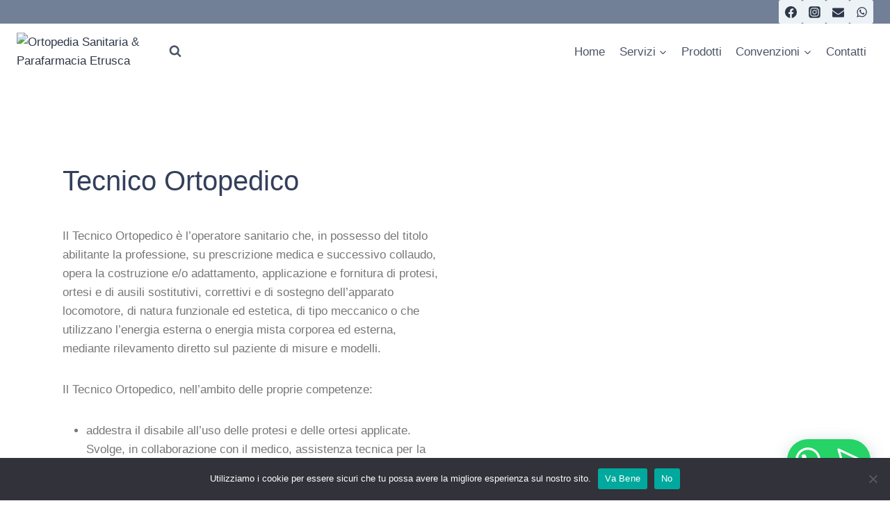

--- FILE ---
content_type: text/html; charset=UTF-8
request_url: https://ortopediaetrusca.it/tecnicoortopedico/
body_size: 44506
content:
<!doctype html>
<html lang="it-IT" class="no-js" itemtype="https://schema.org/WebPage" itemscope>
<head>
	<meta charset="UTF-8">
	<meta name="viewport" content="width=device-width, initial-scale=1, minimum-scale=1">
	<meta name='robots' content='index, follow, max-image-preview:large, max-snippet:-1, max-video-preview:-1' />
	<style>img:is([sizes="auto" i], [sizes^="auto," i]) { contain-intrinsic-size: 3000px 1500px }</style>
	
	<!-- This site is optimized with the Yoast SEO plugin v25.0 - https://yoast.com/wordpress/plugins/seo/ -->
	<title>Tecnico Ortopedico - Ortopedia Sanitaria &amp; Parafarmacia Etrusca</title>
	<link rel="canonical" href="https://ortopediaetrusca.it/tecnicoortopedico/" />
	<meta property="og:locale" content="it_IT" />
	<meta property="og:type" content="article" />
	<meta property="og:title" content="Tecnico Ortopedico - Ortopedia Sanitaria &amp; Parafarmacia Etrusca" />
	<meta property="og:description" content="Tecnico Ortopedico Il Tecnico Ortopedico è l’operatore sanitario che, in possesso del titolo abilitante la professione, su prescrizione medica e successivo collaudo, opera la costruzione e/o adattamento, applicazione e fornitura di protesi, ortesi e di ausili sostitutivi, correttivi e di sostegno dell’apparato locomotore, di natura funzionale ed estetica, di tipo meccanico o che utilizzano l’energia esterna o energia mista corporea ed esterna, mediante rilevamento diretto sul paziente di misure e modelli. Il Tecnico Ortopedico, nell’ambito delle proprie competenze: addestra il disabile all’uso delle protesi e delle ortesi applicate. Svolge, in collaborazione con il medico, assistenza tecnica per la fornitura, la sostituzione e la riparazione delle protesi e delle ortesi applicate collabora con altre figure professionali al trattamento multidisciplinare previsto nel piano di riabilitazione è responsabile dell’organizzazione, pianificazione e qualità degli atti professionali svolti nell’ambito delle proprie mansioni. Il tecnico ortopedico esercita la sua attività professionale in strutture sanitarie, pubbliche o private, in regime di dipendenza o libero-professionale. Contattaci Numero di Telefono 06 995 1867 Email romanelli.lorenzo@gmail.com Indirizzo Via Settevene Palo, 157, 00052 Cerveteri RM Orario Lavorativo Lunedì — Sabato 9:00 &#8211; 13:00, 16:30 &#8211; 19:00 Domenica Chiuso Mandaci una richiesta Nome e Cognome Telefono Messaggio (facoltativo) Submit Invia Richiesta" />
	<meta property="og:url" content="https://ortopediaetrusca.it/tecnicoortopedico/" />
	<meta property="og:site_name" content="Ortopedia Sanitaria &amp; Parafarmacia Etrusca" />
	<meta property="article:modified_time" content="2024-07-29T08:39:38+00:00" />
	<meta property="og:image" content="http://ortopediaetrusca.it/wp-content/uploads/2023/10/Progetto-senza-titolo-44-min.png" />
	<meta name="twitter:card" content="summary_large_image" />
	<meta name="twitter:label1" content="Tempo di lettura stimato" />
	<meta name="twitter:data1" content="2 minuti" />
	<script type="application/ld+json" class="yoast-schema-graph">{"@context":"https://schema.org","@graph":[{"@type":"WebPage","@id":"https://ortopediaetrusca.it/tecnicoortopedico/","url":"https://ortopediaetrusca.it/tecnicoortopedico/","name":"Tecnico Ortopedico - Ortopedia Sanitaria &amp; Parafarmacia Etrusca","isPartOf":{"@id":"https://ortopediaetrusca.it/#website"},"primaryImageOfPage":{"@id":"https://ortopediaetrusca.it/tecnicoortopedico/#primaryimage"},"image":{"@id":"https://ortopediaetrusca.it/tecnicoortopedico/#primaryimage"},"thumbnailUrl":"http://ortopediaetrusca.it/wp-content/uploads/2023/10/Progetto-senza-titolo-44-min.png","datePublished":"2023-10-24T15:02:41+00:00","dateModified":"2024-07-29T08:39:38+00:00","breadcrumb":{"@id":"https://ortopediaetrusca.it/tecnicoortopedico/#breadcrumb"},"inLanguage":"it-IT","potentialAction":[{"@type":"ReadAction","target":["https://ortopediaetrusca.it/tecnicoortopedico/"]}]},{"@type":"ImageObject","inLanguage":"it-IT","@id":"https://ortopediaetrusca.it/tecnicoortopedico/#primaryimage","url":"https://ortopediaetrusca.it/wp-content/uploads/2023/10/Progetto-senza-titolo-44-min.png","contentUrl":"https://ortopediaetrusca.it/wp-content/uploads/2023/10/Progetto-senza-titolo-44-min.png","width":620,"height":800},{"@type":"BreadcrumbList","@id":"https://ortopediaetrusca.it/tecnicoortopedico/#breadcrumb","itemListElement":[{"@type":"ListItem","position":1,"name":"Home","item":"https://ortopediaetrusca.it/"},{"@type":"ListItem","position":2,"name":"Tecnico Ortopedico"}]},{"@type":"WebSite","@id":"https://ortopediaetrusca.it/#website","url":"https://ortopediaetrusca.it/","name":"Ortopedia Sanitaria &amp; Parafarmacia Etrusca","description":"Il cliente sempre al primo posto","publisher":{"@id":"https://ortopediaetrusca.it/#organization"},"potentialAction":[{"@type":"SearchAction","target":{"@type":"EntryPoint","urlTemplate":"https://ortopediaetrusca.it/?s={search_term_string}"},"query-input":{"@type":"PropertyValueSpecification","valueRequired":true,"valueName":"search_term_string"}}],"inLanguage":"it-IT"},{"@type":"Organization","@id":"https://ortopediaetrusca.it/#organization","name":"Ortopedia Sanitaria &amp; Parafarmacia Etrusca","url":"https://ortopediaetrusca.it/","logo":{"@type":"ImageObject","inLanguage":"it-IT","@id":"https://ortopediaetrusca.it/#/schema/logo/image/","url":"https://ortopediaetrusca.it/wp-content/uploads/2021/06/cropped-cropped-logo-ortopedia.png","contentUrl":"https://ortopediaetrusca.it/wp-content/uploads/2021/06/cropped-cropped-logo-ortopedia.png","width":1602,"height":400,"caption":"Ortopedia Sanitaria &amp; Parafarmacia Etrusca"},"image":{"@id":"https://ortopediaetrusca.it/#/schema/logo/image/"}}]}</script>
	<!-- / Yoast SEO plugin. -->


			<script>document.documentElement.classList.remove( 'no-js' );</script>
			<script>
window._wpemojiSettings = {"baseUrl":"https:\/\/s.w.org\/images\/core\/emoji\/16.0.1\/72x72\/","ext":".png","svgUrl":"https:\/\/s.w.org\/images\/core\/emoji\/16.0.1\/svg\/","svgExt":".svg","source":{"concatemoji":"https:\/\/ortopediaetrusca.it\/wp-includes\/js\/wp-emoji-release.min.js?ver=6.8.3"}};
/*! This file is auto-generated */
!function(s,n){var o,i,e;function c(e){try{var t={supportTests:e,timestamp:(new Date).valueOf()};sessionStorage.setItem(o,JSON.stringify(t))}catch(e){}}function p(e,t,n){e.clearRect(0,0,e.canvas.width,e.canvas.height),e.fillText(t,0,0);var t=new Uint32Array(e.getImageData(0,0,e.canvas.width,e.canvas.height).data),a=(e.clearRect(0,0,e.canvas.width,e.canvas.height),e.fillText(n,0,0),new Uint32Array(e.getImageData(0,0,e.canvas.width,e.canvas.height).data));return t.every(function(e,t){return e===a[t]})}function u(e,t){e.clearRect(0,0,e.canvas.width,e.canvas.height),e.fillText(t,0,0);for(var n=e.getImageData(16,16,1,1),a=0;a<n.data.length;a++)if(0!==n.data[a])return!1;return!0}function f(e,t,n,a){switch(t){case"flag":return n(e,"\ud83c\udff3\ufe0f\u200d\u26a7\ufe0f","\ud83c\udff3\ufe0f\u200b\u26a7\ufe0f")?!1:!n(e,"\ud83c\udde8\ud83c\uddf6","\ud83c\udde8\u200b\ud83c\uddf6")&&!n(e,"\ud83c\udff4\udb40\udc67\udb40\udc62\udb40\udc65\udb40\udc6e\udb40\udc67\udb40\udc7f","\ud83c\udff4\u200b\udb40\udc67\u200b\udb40\udc62\u200b\udb40\udc65\u200b\udb40\udc6e\u200b\udb40\udc67\u200b\udb40\udc7f");case"emoji":return!a(e,"\ud83e\udedf")}return!1}function g(e,t,n,a){var r="undefined"!=typeof WorkerGlobalScope&&self instanceof WorkerGlobalScope?new OffscreenCanvas(300,150):s.createElement("canvas"),o=r.getContext("2d",{willReadFrequently:!0}),i=(o.textBaseline="top",o.font="600 32px Arial",{});return e.forEach(function(e){i[e]=t(o,e,n,a)}),i}function t(e){var t=s.createElement("script");t.src=e,t.defer=!0,s.head.appendChild(t)}"undefined"!=typeof Promise&&(o="wpEmojiSettingsSupports",i=["flag","emoji"],n.supports={everything:!0,everythingExceptFlag:!0},e=new Promise(function(e){s.addEventListener("DOMContentLoaded",e,{once:!0})}),new Promise(function(t){var n=function(){try{var e=JSON.parse(sessionStorage.getItem(o));if("object"==typeof e&&"number"==typeof e.timestamp&&(new Date).valueOf()<e.timestamp+604800&&"object"==typeof e.supportTests)return e.supportTests}catch(e){}return null}();if(!n){if("undefined"!=typeof Worker&&"undefined"!=typeof OffscreenCanvas&&"undefined"!=typeof URL&&URL.createObjectURL&&"undefined"!=typeof Blob)try{var e="postMessage("+g.toString()+"("+[JSON.stringify(i),f.toString(),p.toString(),u.toString()].join(",")+"));",a=new Blob([e],{type:"text/javascript"}),r=new Worker(URL.createObjectURL(a),{name:"wpTestEmojiSupports"});return void(r.onmessage=function(e){c(n=e.data),r.terminate(),t(n)})}catch(e){}c(n=g(i,f,p,u))}t(n)}).then(function(e){for(var t in e)n.supports[t]=e[t],n.supports.everything=n.supports.everything&&n.supports[t],"flag"!==t&&(n.supports.everythingExceptFlag=n.supports.everythingExceptFlag&&n.supports[t]);n.supports.everythingExceptFlag=n.supports.everythingExceptFlag&&!n.supports.flag,n.DOMReady=!1,n.readyCallback=function(){n.DOMReady=!0}}).then(function(){return e}).then(function(){var e;n.supports.everything||(n.readyCallback(),(e=n.source||{}).concatemoji?t(e.concatemoji):e.wpemoji&&e.twemoji&&(t(e.twemoji),t(e.wpemoji)))}))}((window,document),window._wpemojiSettings);
</script>
<style id='wp-emoji-styles-inline-css'>

	img.wp-smiley, img.emoji {
		display: inline !important;
		border: none !important;
		box-shadow: none !important;
		height: 1em !important;
		width: 1em !important;
		margin: 0 0.07em !important;
		vertical-align: -0.1em !important;
		background: none !important;
		padding: 0 !important;
	}
</style>
<style id='classic-theme-styles-inline-css'>
/*! This file is auto-generated */
.wp-block-button__link{color:#fff;background-color:#32373c;border-radius:9999px;box-shadow:none;text-decoration:none;padding:calc(.667em + 2px) calc(1.333em + 2px);font-size:1.125em}.wp-block-file__button{background:#32373c;color:#fff;text-decoration:none}
</style>
<style id='joinchat-button-style-inline-css'>
.wp-block-joinchat-button{border:none!important;text-align:center}.wp-block-joinchat-button figure{display:table;margin:0 auto;padding:0}.wp-block-joinchat-button figcaption{font:normal normal 400 .6em/2em var(--wp--preset--font-family--system-font,sans-serif);margin:0;padding:0}.wp-block-joinchat-button .joinchat-button__qr{background-color:#fff;border:6px solid #25d366;border-radius:30px;box-sizing:content-box;display:block;height:200px;margin:auto;overflow:hidden;padding:10px;width:200px}.wp-block-joinchat-button .joinchat-button__qr canvas,.wp-block-joinchat-button .joinchat-button__qr img{display:block;margin:auto}.wp-block-joinchat-button .joinchat-button__link{align-items:center;background-color:#25d366;border:6px solid #25d366;border-radius:30px;display:inline-flex;flex-flow:row nowrap;justify-content:center;line-height:1.25em;margin:0 auto;text-decoration:none}.wp-block-joinchat-button .joinchat-button__link:before{background:transparent var(--joinchat-ico) no-repeat center;background-size:100%;content:"";display:block;height:1.5em;margin:-.75em .75em -.75em 0;width:1.5em}.wp-block-joinchat-button figure+.joinchat-button__link{margin-top:10px}@media (orientation:landscape)and (min-height:481px),(orientation:portrait)and (min-width:481px){.wp-block-joinchat-button.joinchat-button--qr-only figure+.joinchat-button__link{display:none}}@media (max-width:480px),(orientation:landscape)and (max-height:480px){.wp-block-joinchat-button figure{display:none}}

</style>
<style id='global-styles-inline-css'>
:root{--wp--preset--aspect-ratio--square: 1;--wp--preset--aspect-ratio--4-3: 4/3;--wp--preset--aspect-ratio--3-4: 3/4;--wp--preset--aspect-ratio--3-2: 3/2;--wp--preset--aspect-ratio--2-3: 2/3;--wp--preset--aspect-ratio--16-9: 16/9;--wp--preset--aspect-ratio--9-16: 9/16;--wp--preset--color--black: #000000;--wp--preset--color--cyan-bluish-gray: #abb8c3;--wp--preset--color--white: #ffffff;--wp--preset--color--pale-pink: #f78da7;--wp--preset--color--vivid-red: #cf2e2e;--wp--preset--color--luminous-vivid-orange: #ff6900;--wp--preset--color--luminous-vivid-amber: #fcb900;--wp--preset--color--light-green-cyan: #7bdcb5;--wp--preset--color--vivid-green-cyan: #00d084;--wp--preset--color--pale-cyan-blue: #8ed1fc;--wp--preset--color--vivid-cyan-blue: #0693e3;--wp--preset--color--vivid-purple: #9b51e0;--wp--preset--color--theme-palette-1: var(--global-palette1);--wp--preset--color--theme-palette-2: var(--global-palette2);--wp--preset--color--theme-palette-3: var(--global-palette3);--wp--preset--color--theme-palette-4: var(--global-palette4);--wp--preset--color--theme-palette-5: var(--global-palette5);--wp--preset--color--theme-palette-6: var(--global-palette6);--wp--preset--color--theme-palette-7: var(--global-palette7);--wp--preset--color--theme-palette-8: var(--global-palette8);--wp--preset--color--theme-palette-9: var(--global-palette9);--wp--preset--gradient--vivid-cyan-blue-to-vivid-purple: linear-gradient(135deg,rgba(6,147,227,1) 0%,rgb(155,81,224) 100%);--wp--preset--gradient--light-green-cyan-to-vivid-green-cyan: linear-gradient(135deg,rgb(122,220,180) 0%,rgb(0,208,130) 100%);--wp--preset--gradient--luminous-vivid-amber-to-luminous-vivid-orange: linear-gradient(135deg,rgba(252,185,0,1) 0%,rgba(255,105,0,1) 100%);--wp--preset--gradient--luminous-vivid-orange-to-vivid-red: linear-gradient(135deg,rgba(255,105,0,1) 0%,rgb(207,46,46) 100%);--wp--preset--gradient--very-light-gray-to-cyan-bluish-gray: linear-gradient(135deg,rgb(238,238,238) 0%,rgb(169,184,195) 100%);--wp--preset--gradient--cool-to-warm-spectrum: linear-gradient(135deg,rgb(74,234,220) 0%,rgb(151,120,209) 20%,rgb(207,42,186) 40%,rgb(238,44,130) 60%,rgb(251,105,98) 80%,rgb(254,248,76) 100%);--wp--preset--gradient--blush-light-purple: linear-gradient(135deg,rgb(255,206,236) 0%,rgb(152,150,240) 100%);--wp--preset--gradient--blush-bordeaux: linear-gradient(135deg,rgb(254,205,165) 0%,rgb(254,45,45) 50%,rgb(107,0,62) 100%);--wp--preset--gradient--luminous-dusk: linear-gradient(135deg,rgb(255,203,112) 0%,rgb(199,81,192) 50%,rgb(65,88,208) 100%);--wp--preset--gradient--pale-ocean: linear-gradient(135deg,rgb(255,245,203) 0%,rgb(182,227,212) 50%,rgb(51,167,181) 100%);--wp--preset--gradient--electric-grass: linear-gradient(135deg,rgb(202,248,128) 0%,rgb(113,206,126) 100%);--wp--preset--gradient--midnight: linear-gradient(135deg,rgb(2,3,129) 0%,rgb(40,116,252) 100%);--wp--preset--font-size--small: var(--global-font-size-small);--wp--preset--font-size--medium: var(--global-font-size-medium);--wp--preset--font-size--large: var(--global-font-size-large);--wp--preset--font-size--x-large: 42px;--wp--preset--font-size--larger: var(--global-font-size-larger);--wp--preset--font-size--xxlarge: var(--global-font-size-xxlarge);--wp--preset--spacing--20: 0.44rem;--wp--preset--spacing--30: 0.67rem;--wp--preset--spacing--40: 1rem;--wp--preset--spacing--50: 1.5rem;--wp--preset--spacing--60: 2.25rem;--wp--preset--spacing--70: 3.38rem;--wp--preset--spacing--80: 5.06rem;--wp--preset--shadow--natural: 6px 6px 9px rgba(0, 0, 0, 0.2);--wp--preset--shadow--deep: 12px 12px 50px rgba(0, 0, 0, 0.4);--wp--preset--shadow--sharp: 6px 6px 0px rgba(0, 0, 0, 0.2);--wp--preset--shadow--outlined: 6px 6px 0px -3px rgba(255, 255, 255, 1), 6px 6px rgba(0, 0, 0, 1);--wp--preset--shadow--crisp: 6px 6px 0px rgba(0, 0, 0, 1);}:where(.is-layout-flex){gap: 0.5em;}:where(.is-layout-grid){gap: 0.5em;}body .is-layout-flex{display: flex;}.is-layout-flex{flex-wrap: wrap;align-items: center;}.is-layout-flex > :is(*, div){margin: 0;}body .is-layout-grid{display: grid;}.is-layout-grid > :is(*, div){margin: 0;}:where(.wp-block-columns.is-layout-flex){gap: 2em;}:where(.wp-block-columns.is-layout-grid){gap: 2em;}:where(.wp-block-post-template.is-layout-flex){gap: 1.25em;}:where(.wp-block-post-template.is-layout-grid){gap: 1.25em;}.has-black-color{color: var(--wp--preset--color--black) !important;}.has-cyan-bluish-gray-color{color: var(--wp--preset--color--cyan-bluish-gray) !important;}.has-white-color{color: var(--wp--preset--color--white) !important;}.has-pale-pink-color{color: var(--wp--preset--color--pale-pink) !important;}.has-vivid-red-color{color: var(--wp--preset--color--vivid-red) !important;}.has-luminous-vivid-orange-color{color: var(--wp--preset--color--luminous-vivid-orange) !important;}.has-luminous-vivid-amber-color{color: var(--wp--preset--color--luminous-vivid-amber) !important;}.has-light-green-cyan-color{color: var(--wp--preset--color--light-green-cyan) !important;}.has-vivid-green-cyan-color{color: var(--wp--preset--color--vivid-green-cyan) !important;}.has-pale-cyan-blue-color{color: var(--wp--preset--color--pale-cyan-blue) !important;}.has-vivid-cyan-blue-color{color: var(--wp--preset--color--vivid-cyan-blue) !important;}.has-vivid-purple-color{color: var(--wp--preset--color--vivid-purple) !important;}.has-black-background-color{background-color: var(--wp--preset--color--black) !important;}.has-cyan-bluish-gray-background-color{background-color: var(--wp--preset--color--cyan-bluish-gray) !important;}.has-white-background-color{background-color: var(--wp--preset--color--white) !important;}.has-pale-pink-background-color{background-color: var(--wp--preset--color--pale-pink) !important;}.has-vivid-red-background-color{background-color: var(--wp--preset--color--vivid-red) !important;}.has-luminous-vivid-orange-background-color{background-color: var(--wp--preset--color--luminous-vivid-orange) !important;}.has-luminous-vivid-amber-background-color{background-color: var(--wp--preset--color--luminous-vivid-amber) !important;}.has-light-green-cyan-background-color{background-color: var(--wp--preset--color--light-green-cyan) !important;}.has-vivid-green-cyan-background-color{background-color: var(--wp--preset--color--vivid-green-cyan) !important;}.has-pale-cyan-blue-background-color{background-color: var(--wp--preset--color--pale-cyan-blue) !important;}.has-vivid-cyan-blue-background-color{background-color: var(--wp--preset--color--vivid-cyan-blue) !important;}.has-vivid-purple-background-color{background-color: var(--wp--preset--color--vivid-purple) !important;}.has-black-border-color{border-color: var(--wp--preset--color--black) !important;}.has-cyan-bluish-gray-border-color{border-color: var(--wp--preset--color--cyan-bluish-gray) !important;}.has-white-border-color{border-color: var(--wp--preset--color--white) !important;}.has-pale-pink-border-color{border-color: var(--wp--preset--color--pale-pink) !important;}.has-vivid-red-border-color{border-color: var(--wp--preset--color--vivid-red) !important;}.has-luminous-vivid-orange-border-color{border-color: var(--wp--preset--color--luminous-vivid-orange) !important;}.has-luminous-vivid-amber-border-color{border-color: var(--wp--preset--color--luminous-vivid-amber) !important;}.has-light-green-cyan-border-color{border-color: var(--wp--preset--color--light-green-cyan) !important;}.has-vivid-green-cyan-border-color{border-color: var(--wp--preset--color--vivid-green-cyan) !important;}.has-pale-cyan-blue-border-color{border-color: var(--wp--preset--color--pale-cyan-blue) !important;}.has-vivid-cyan-blue-border-color{border-color: var(--wp--preset--color--vivid-cyan-blue) !important;}.has-vivid-purple-border-color{border-color: var(--wp--preset--color--vivid-purple) !important;}.has-vivid-cyan-blue-to-vivid-purple-gradient-background{background: var(--wp--preset--gradient--vivid-cyan-blue-to-vivid-purple) !important;}.has-light-green-cyan-to-vivid-green-cyan-gradient-background{background: var(--wp--preset--gradient--light-green-cyan-to-vivid-green-cyan) !important;}.has-luminous-vivid-amber-to-luminous-vivid-orange-gradient-background{background: var(--wp--preset--gradient--luminous-vivid-amber-to-luminous-vivid-orange) !important;}.has-luminous-vivid-orange-to-vivid-red-gradient-background{background: var(--wp--preset--gradient--luminous-vivid-orange-to-vivid-red) !important;}.has-very-light-gray-to-cyan-bluish-gray-gradient-background{background: var(--wp--preset--gradient--very-light-gray-to-cyan-bluish-gray) !important;}.has-cool-to-warm-spectrum-gradient-background{background: var(--wp--preset--gradient--cool-to-warm-spectrum) !important;}.has-blush-light-purple-gradient-background{background: var(--wp--preset--gradient--blush-light-purple) !important;}.has-blush-bordeaux-gradient-background{background: var(--wp--preset--gradient--blush-bordeaux) !important;}.has-luminous-dusk-gradient-background{background: var(--wp--preset--gradient--luminous-dusk) !important;}.has-pale-ocean-gradient-background{background: var(--wp--preset--gradient--pale-ocean) !important;}.has-electric-grass-gradient-background{background: var(--wp--preset--gradient--electric-grass) !important;}.has-midnight-gradient-background{background: var(--wp--preset--gradient--midnight) !important;}.has-small-font-size{font-size: var(--wp--preset--font-size--small) !important;}.has-medium-font-size{font-size: var(--wp--preset--font-size--medium) !important;}.has-large-font-size{font-size: var(--wp--preset--font-size--large) !important;}.has-x-large-font-size{font-size: var(--wp--preset--font-size--x-large) !important;}
:where(.wp-block-post-template.is-layout-flex){gap: 1.25em;}:where(.wp-block-post-template.is-layout-grid){gap: 1.25em;}
:where(.wp-block-columns.is-layout-flex){gap: 2em;}:where(.wp-block-columns.is-layout-grid){gap: 2em;}
:root :where(.wp-block-pullquote){font-size: 1.5em;line-height: 1.6;}
</style>
<link rel='stylesheet' id='cookie-notice-front-css' href='https://ortopediaetrusca.it/wp-content/plugins/cookie-notice/css/front.min.css?ver=2.5.6' media='all' />
<style id='woocommerce-inline-inline-css'>
.woocommerce form .form-row .required { visibility: visible; }
</style>
<link rel='stylesheet' id='brands-styles-css' href='https://ortopediaetrusca.it/wp-content/plugins/woocommerce/assets/css/brands.css?ver=9.8.5' media='all' />
<link rel='stylesheet' id='kadence-global-css' href='https://ortopediaetrusca.it/wp-content/themes/kadence/assets/css/global.min.css?ver=1.2.10' media='all' />
<style id='kadence-global-inline-css'>
/* Kadence Base CSS */
:root{--global-palette1:#2B6CB0;--global-palette2:#215387;--global-palette3:#1A202C;--global-palette4:#2D3748;--global-palette5:#4A5568;--global-palette6:#718096;--global-palette7:#EDF2F7;--global-palette8:#F7FAFC;--global-palette9:#ffffff;--global-palette9rgb:255, 255, 255;--global-palette-highlight:var(--global-palette1);--global-palette-highlight-alt:var(--global-palette2);--global-palette-highlight-alt2:var(--global-palette9);--global-palette-btn-bg:var(--global-palette1);--global-palette-btn-bg-hover:var(--global-palette2);--global-palette-btn:var(--global-palette9);--global-palette-btn-hover:var(--global-palette9);--global-body-font-family:-apple-system,BlinkMacSystemFont,"Segoe UI",Roboto,Oxygen-Sans,Ubuntu,Cantarell,"Helvetica Neue",sans-serif, "Apple Color Emoji", "Segoe UI Emoji", "Segoe UI Symbol";--global-heading-font-family:inherit;--global-primary-nav-font-family:inherit;--global-fallback-font:sans-serif;--global-display-fallback-font:sans-serif;--global-content-width:1290px;--global-content-narrow-width:842px;--global-content-edge-padding:1.5rem;--global-content-boxed-padding:2rem;--global-calc-content-width:calc(1290px - var(--global-content-edge-padding) - var(--global-content-edge-padding) );--wp--style--global--content-size:var(--global-calc-content-width);}.wp-site-blocks{--global-vw:calc( 100vw - ( 0.5 * var(--scrollbar-offset)));}:root body.kadence-elementor-colors{--e-global-color-kadence1:var(--global-palette1);--e-global-color-kadence2:var(--global-palette2);--e-global-color-kadence3:var(--global-palette3);--e-global-color-kadence4:var(--global-palette4);--e-global-color-kadence5:var(--global-palette5);--e-global-color-kadence6:var(--global-palette6);--e-global-color-kadence7:var(--global-palette7);--e-global-color-kadence8:var(--global-palette8);--e-global-color-kadence9:var(--global-palette9);}body{background:var(--global-palette8);}body, input, select, optgroup, textarea{font-weight:400;font-size:17px;line-height:1.6;font-family:var(--global-body-font-family);color:var(--global-palette4);}.content-bg, body.content-style-unboxed .site{background:var(--global-palette9);}h1,h2,h3,h4,h5,h6{font-family:var(--global-heading-font-family);}h1{font-weight:700;font-size:32px;line-height:1.5;color:var(--global-palette3);}h2{font-weight:700;font-size:28px;line-height:1.5;color:var(--global-palette3);}h3{font-weight:700;font-size:24px;line-height:1.5;color:var(--global-palette3);}h4{font-weight:700;font-size:22px;line-height:1.5;color:var(--global-palette4);}h5{font-weight:700;font-size:20px;line-height:1.5;color:var(--global-palette4);}h6{font-weight:700;font-size:18px;line-height:1.5;color:var(--global-palette5);}.entry-hero .kadence-breadcrumbs{max-width:1290px;}.site-container, .site-header-row-layout-contained, .site-footer-row-layout-contained, .entry-hero-layout-contained, .comments-area, .alignfull > .wp-block-cover__inner-container, .alignwide > .wp-block-cover__inner-container{max-width:var(--global-content-width);}.content-width-narrow .content-container.site-container, .content-width-narrow .hero-container.site-container{max-width:var(--global-content-narrow-width);}@media all and (min-width: 1520px){.wp-site-blocks .content-container  .alignwide{margin-left:-115px;margin-right:-115px;width:unset;max-width:unset;}}@media all and (min-width: 1102px){.content-width-narrow .wp-site-blocks .content-container .alignwide{margin-left:-130px;margin-right:-130px;width:unset;max-width:unset;}}.content-style-boxed .wp-site-blocks .entry-content .alignwide{margin-left:calc( -1 * var( --global-content-boxed-padding ) );margin-right:calc( -1 * var( --global-content-boxed-padding ) );}.content-area{margin-top:5rem;margin-bottom:5rem;}@media all and (max-width: 1024px){.content-area{margin-top:3rem;margin-bottom:3rem;}}@media all and (max-width: 767px){.content-area{margin-top:2rem;margin-bottom:2rem;}}@media all and (max-width: 1024px){:root{--global-content-boxed-padding:2rem;}}@media all and (max-width: 767px){:root{--global-content-boxed-padding:1.5rem;}}.entry-content-wrap{padding:2rem;}@media all and (max-width: 1024px){.entry-content-wrap{padding:2rem;}}@media all and (max-width: 767px){.entry-content-wrap{padding:1.5rem;}}.entry.single-entry{box-shadow:0px 15px 15px -10px rgba(0,0,0,0.05);}.entry.loop-entry{box-shadow:0px 15px 15px -10px rgba(0,0,0,0.05);}.loop-entry .entry-content-wrap{padding:2rem;}@media all and (max-width: 1024px){.loop-entry .entry-content-wrap{padding:2rem;}}@media all and (max-width: 767px){.loop-entry .entry-content-wrap{padding:1.5rem;}}button, .button, .wp-block-button__link, input[type="button"], input[type="reset"], input[type="submit"], .fl-button, .elementor-button-wrapper .elementor-button, .wc-block-components-checkout-place-order-button, .wc-block-cart__submit{box-shadow:0px 0px 0px -7px rgba(0,0,0,0);}button:hover, button:focus, button:active, .button:hover, .button:focus, .button:active, .wp-block-button__link:hover, .wp-block-button__link:focus, .wp-block-button__link:active, input[type="button"]:hover, input[type="button"]:focus, input[type="button"]:active, input[type="reset"]:hover, input[type="reset"]:focus, input[type="reset"]:active, input[type="submit"]:hover, input[type="submit"]:focus, input[type="submit"]:active, .elementor-button-wrapper .elementor-button:hover, .elementor-button-wrapper .elementor-button:focus, .elementor-button-wrapper .elementor-button:active, .wc-block-cart__submit:hover{box-shadow:0px 15px 25px -7px rgba(0,0,0,0.1);}.kb-button.kb-btn-global-outline.kb-btn-global-inherit{padding-top:calc(px - 2px);padding-right:calc(px - 2px);padding-bottom:calc(px - 2px);padding-left:calc(px - 2px);}@media all and (min-width: 1025px){.transparent-header .entry-hero .entry-hero-container-inner{padding-top:calc(0px + 80px);}}@media all and (max-width: 1024px){.mobile-transparent-header .entry-hero .entry-hero-container-inner{padding-top:calc(0px + 80px);}}@media all and (max-width: 767px){.mobile-transparent-header .entry-hero .entry-hero-container-inner{padding-top:calc(0px + 80px);}}.entry-hero.page-hero-section .entry-header{min-height:200px;}
/* Kadence Header CSS */
@media all and (max-width: 1024px){.mobile-transparent-header #masthead{position:absolute;left:0px;right:0px;z-index:100;}.kadence-scrollbar-fixer.mobile-transparent-header #masthead{right:var(--scrollbar-offset,0);}.mobile-transparent-header #masthead, .mobile-transparent-header .site-top-header-wrap .site-header-row-container-inner, .mobile-transparent-header .site-main-header-wrap .site-header-row-container-inner, .mobile-transparent-header .site-bottom-header-wrap .site-header-row-container-inner{background:transparent;}.site-header-row-tablet-layout-fullwidth, .site-header-row-tablet-layout-standard{padding:0px;}}@media all and (min-width: 1025px){.transparent-header #masthead{position:absolute;left:0px;right:0px;z-index:100;}.transparent-header.kadence-scrollbar-fixer #masthead{right:var(--scrollbar-offset,0);}.transparent-header #masthead, .transparent-header .site-top-header-wrap .site-header-row-container-inner, .transparent-header .site-main-header-wrap .site-header-row-container-inner, .transparent-header .site-bottom-header-wrap .site-header-row-container-inner{background:transparent;}}.site-branding a.brand img{max-width:200px;}.site-branding a.brand img.svg-logo-image{width:200px;}.site-branding{padding:0px 0px 0px 0px;}#masthead, #masthead .kadence-sticky-header.item-is-fixed:not(.item-at-start):not(.site-header-row-container):not(.site-main-header-wrap), #masthead .kadence-sticky-header.item-is-fixed:not(.item-at-start) > .site-header-row-container-inner{background:#ffffff;}.site-main-header-inner-wrap{min-height:80px;}@media all and (max-width: 1024px){.site-main-header-inner-wrap{min-height:80px;}}@media all and (max-width: 767px){.site-main-header-inner-wrap{min-height:80px;}}.site-top-header-wrap .site-header-row-container-inner{background:#718096;}.site-top-header-inner-wrap{min-height:0px;}.header-navigation[class*="header-navigation-style-underline"] .header-menu-container.primary-menu-container>ul>li>a:after{width:calc( 100% - 1.2em);}.main-navigation .primary-menu-container > ul > li.menu-item > a{padding-left:calc(1.2em / 2);padding-right:calc(1.2em / 2);padding-top:0.6em;padding-bottom:0.6em;color:var(--global-palette5);}.main-navigation .primary-menu-container > ul > li.menu-item .dropdown-nav-special-toggle{right:calc(1.2em / 2);}.main-navigation .primary-menu-container > ul > li.menu-item > a:hover{color:var(--global-palette-highlight);}.main-navigation .primary-menu-container > ul > li.menu-item.current-menu-item > a{color:var(--global-palette3);}.header-navigation .header-menu-container ul ul.sub-menu, .header-navigation .header-menu-container ul ul.submenu{background:var(--global-palette3);box-shadow:0px 2px 13px 0px rgba(0,0,0,0.1);}.header-navigation .header-menu-container ul ul li.menu-item, .header-menu-container ul.menu > li.kadence-menu-mega-enabled > ul > li.menu-item > a{border-bottom:1px solid rgba(255,255,255,0.1);}.header-navigation .header-menu-container ul ul li.menu-item > a{width:200px;padding-top:1em;padding-bottom:1em;color:var(--global-palette8);font-size:12px;}.header-navigation .header-menu-container ul ul li.menu-item > a:hover{color:var(--global-palette9);background:var(--global-palette4);}.header-navigation .header-menu-container ul ul li.menu-item.current-menu-item > a{color:var(--global-palette9);background:var(--global-palette4);}.mobile-toggle-open-container .menu-toggle-open, .mobile-toggle-open-container .menu-toggle-open:focus{color:var(--global-palette5);padding:0.4em 0.6em 0.4em 0.6em;font-size:14px;}.mobile-toggle-open-container .menu-toggle-open.menu-toggle-style-bordered{border:1px solid currentColor;}.mobile-toggle-open-container .menu-toggle-open .menu-toggle-icon{font-size:20px;}.mobile-toggle-open-container .menu-toggle-open:hover, .mobile-toggle-open-container .menu-toggle-open:focus-visible{color:var(--global-palette-highlight);}.mobile-navigation ul li{font-size:14px;}.mobile-navigation ul li a{padding-top:1em;padding-bottom:1em;}.mobile-navigation ul li > a, .mobile-navigation ul li.menu-item-has-children > .drawer-nav-drop-wrap{color:var(--global-palette8);}.mobile-navigation ul li.current-menu-item > a, .mobile-navigation ul li.current-menu-item.menu-item-has-children > .drawer-nav-drop-wrap{color:var(--global-palette-highlight);}.mobile-navigation ul li.menu-item-has-children .drawer-nav-drop-wrap, .mobile-navigation ul li:not(.menu-item-has-children) a{border-bottom:1px solid rgba(255,255,255,0.1);}.mobile-navigation:not(.drawer-navigation-parent-toggle-true) ul li.menu-item-has-children .drawer-nav-drop-wrap button{border-left:1px solid rgba(255,255,255,0.1);}#mobile-drawer .drawer-header .drawer-toggle{padding:0.6em 0.15em 0.6em 0.15em;font-size:24px;}.header-social-wrap .header-social-inner-wrap{font-size:1em;gap:0.3em;}.header-social-wrap .header-social-inner-wrap .social-button{border:2px none transparent;border-radius:3px;}.header-mobile-social-wrap .header-mobile-social-inner-wrap{font-size:1em;gap:0.3em;}.header-mobile-social-wrap .header-mobile-social-inner-wrap .social-button{border:2px none transparent;border-radius:3px;}.search-toggle-open-container .search-toggle-open{color:var(--global-palette5);}.search-toggle-open-container .search-toggle-open.search-toggle-style-bordered{border:1px solid currentColor;}.search-toggle-open-container .search-toggle-open .search-toggle-icon{font-size:1em;}.search-toggle-open-container .search-toggle-open:hover, .search-toggle-open-container .search-toggle-open:focus{color:var(--global-palette-highlight);}#search-drawer .drawer-inner{background:rgba(9, 12, 16, 0.97);}
/* Kadence Footer CSS */
.site-middle-footer-inner-wrap{padding-top:30px;padding-bottom:30px;grid-column-gap:30px;grid-row-gap:30px;}.site-middle-footer-inner-wrap .widget{margin-bottom:30px;}.site-middle-footer-inner-wrap .site-footer-section:not(:last-child):after{right:calc(-30px / 2);}.site-bottom-footer-inner-wrap{padding-top:30px;padding-bottom:30px;grid-column-gap:30px;}.site-bottom-footer-inner-wrap .widget{margin-bottom:30px;}.site-bottom-footer-inner-wrap .site-footer-section:not(:last-child):after{right:calc(-30px / 2);}.footer-social-wrap .footer-social-inner-wrap{font-size:1em;gap:0.3em;}.site-footer .site-footer-wrap .site-footer-section .footer-social-wrap .footer-social-inner-wrap .social-button{border:2px none transparent;border-radius:3px;}
/* Kadence Woo CSS */
.entry-hero.product-hero-section .entry-header{min-height:200px;}.product-title .single-category{font-weight:700;font-size:32px;line-height:1.5;color:var(--global-palette3);}.wp-site-blocks .product-hero-section .extra-title{font-weight:700;font-size:32px;line-height:1.5;}.woocommerce ul.products.woo-archive-btn-button .product-action-wrap .button:not(.kb-button), .woocommerce ul.products li.woo-archive-btn-button .button:not(.kb-button), .wc-block-grid__product.woo-archive-btn-button .product-details .wc-block-grid__product-add-to-cart .wp-block-button__link{border:2px none transparent;box-shadow:0px 0px 0px 0px rgba(0,0,0,0.0);}.woocommerce ul.products.woo-archive-btn-button .product-action-wrap .button:not(.kb-button):hover, .woocommerce ul.products li.woo-archive-btn-button .button:not(.kb-button):hover, .wc-block-grid__product.woo-archive-btn-button .product-details .wc-block-grid__product-add-to-cart .wp-block-button__link:hover{box-shadow:0px 0px 0px 0px rgba(0,0,0,0);}
</style>
<link rel='stylesheet' id='kadence-header-css' href='https://ortopediaetrusca.it/wp-content/themes/kadence/assets/css/header.min.css?ver=1.2.10' media='all' />
<link rel='stylesheet' id='kadence-content-css' href='https://ortopediaetrusca.it/wp-content/themes/kadence/assets/css/content.min.css?ver=1.2.10' media='all' />
<link rel='stylesheet' id='kadence-woocommerce-css' href='https://ortopediaetrusca.it/wp-content/themes/kadence/assets/css/woocommerce.min.css?ver=1.2.10' media='all' />
<link rel='stylesheet' id='kadence-footer-css' href='https://ortopediaetrusca.it/wp-content/themes/kadence/assets/css/footer.min.css?ver=1.2.10' media='all' />
<link rel='stylesheet' id='joinchat-css' href='https://ortopediaetrusca.it/wp-content/plugins/creame-whatsapp-me/public/css/joinchat.min.css?ver=5.2.4' media='all' />
<style id='joinchat-inline-css'>
.joinchat{--red:37;--green:211;--blue:102;--bw:100}
</style>
<link rel='stylesheet' id='elementor-icons-css' href='https://ortopediaetrusca.it/wp-content/plugins/elementor/assets/lib/eicons/css/elementor-icons.min.css?ver=5.36.0' media='all' />
<link rel='stylesheet' id='elementor-frontend-css' href='https://ortopediaetrusca.it/wp-content/plugins/elementor/assets/css/frontend.min.css?ver=3.28.4' media='all' />
<style id='elementor-frontend-inline-css'>
.elementor-kit-99{--e-global-color-primary:#6EC1E4;--e-global-color-secondary:#54595F;--e-global-color-text:#7A7A7A;--e-global-color-accent:#61CE70;--e-global-color-kadence1:#2B6CB0;--e-global-color-kadence2:#215387;--e-global-color-kadence3:#1A202C;--e-global-color-kadence4:#2D3748;--e-global-color-kadence5:#4A5568;--e-global-color-kadence6:#718096;--e-global-color-kadence7:#EDF2F7;--e-global-color-kadence8:#F7FAFC;--e-global-color-kadence9:#ffffff;--e-global-typography-primary-font-family:"Roboto";--e-global-typography-primary-font-weight:600;--e-global-typography-secondary-font-family:"Roboto Slab";--e-global-typography-secondary-font-weight:400;--e-global-typography-text-font-family:"Roboto";--e-global-typography-text-font-weight:400;--e-global-typography-accent-font-family:"Roboto";--e-global-typography-accent-font-weight:500;}.elementor-kit-99.el-is-editing{--global-palette1:#2B6CB0;--global-palette2:#215387;--global-palette3:#1A202C;--global-palette4:#2D3748;--global-palette5:#4A5568;--global-palette6:#718096;--global-palette7:#EDF2F7;--global-palette8:#F7FAFC;--global-palette9:#ffffff;}.elementor-kit-99 e-page-transition{background-color:#FFBC7D;}.elementor-section.elementor-section-boxed > .elementor-container{max-width:1140px;}.e-con{--container-max-width:1140px;}.elementor-widget:not(:last-child){margin-block-end:20px;}.elementor-element{--widgets-spacing:20px 20px;--widgets-spacing-row:20px;--widgets-spacing-column:20px;}{}h1.entry-title{display:var(--page-title-display);}@media(max-width:1024px){.elementor-section.elementor-section-boxed > .elementor-container{max-width:1024px;}.e-con{--container-max-width:1024px;}}@media(max-width:767px){.elementor-section.elementor-section-boxed > .elementor-container{max-width:767px;}.e-con{--container-max-width:767px;}}
.elementor-1034 .elementor-element.elementor-element-7e1a8287{margin-top:100px;margin-bottom:100px;}.elementor-1034 .elementor-element.elementor-element-10daa712 .elementor-heading-title{font-family:"Poppins", Sans-serif;font-size:40px;font-weight:500;line-height:1.3em;color:#343F5A;}.elementor-1034 .elementor-element.elementor-element-3d29befc{font-family:"Red Hat Display", Sans-serif;font-size:17px;font-weight:400;color:#777777;}.elementor-1034 .elementor-element.elementor-element-184c193d{text-align:left;}.elementor-1034 .elementor-element.elementor-element-7886ff76 > .elementor-container{max-width:1600px;}.elementor-1034 .elementor-element.elementor-element-208266f{--divider-border-style:solid;--divider-color:#EFEFEF;--divider-border-width:1px;}.elementor-1034 .elementor-element.elementor-element-208266f .elementor-divider-separator{width:100%;}.elementor-1034 .elementor-element.elementor-element-208266f .elementor-divider{padding-block-start:2px;padding-block-end:2px;}.elementor-1034 .elementor-element.elementor-element-31c32d3{margin-top:100px;margin-bottom:100px;}.elementor-1034 .elementor-element.elementor-element-24ed69a5{text-align:left;}.elementor-1034 .elementor-element.elementor-element-24ed69a5 .elementor-heading-title{font-family:"Poppins", Sans-serif;font-size:30px;font-weight:500;color:#333333;}.elementor-1034 .elementor-element.elementor-element-b408bee{--divider-border-style:solid;--divider-color:#FFD315;--divider-border-width:2px;}.elementor-1034 .elementor-element.elementor-element-b408bee > .elementor-widget-container{margin:-11px 0px 0px 0px;}.elementor-1034 .elementor-element.elementor-element-b408bee .elementor-divider-separator{width:16%;margin:0 auto;margin-left:0;}.elementor-1034 .elementor-element.elementor-element-b408bee .elementor-divider{text-align:left;padding-block-start:2px;padding-block-end:2px;}.elementor-1034 .elementor-element.elementor-element-b7fae0a{--icon-box-icon-margin:15px;}.elementor-1034 .elementor-element.elementor-element-b7fae0a .elementor-icon-box-title{margin-bottom:0px;color:#333333;}.elementor-1034 .elementor-element.elementor-element-b7fae0a.elementor-view-stacked .elementor-icon{background-color:#111111;}.elementor-1034 .elementor-element.elementor-element-b7fae0a.elementor-view-framed .elementor-icon, .elementor-1034 .elementor-element.elementor-element-b7fae0a.elementor-view-default .elementor-icon{fill:#111111;color:#111111;border-color:#111111;}.elementor-1034 .elementor-element.elementor-element-b7fae0a .elementor-icon{font-size:21px;}.elementor-1034 .elementor-element.elementor-element-b7fae0a .elementor-icon-box-title, .elementor-1034 .elementor-element.elementor-element-b7fae0a .elementor-icon-box-title a{font-family:"Poppins", Sans-serif;font-size:22px;font-weight:600;}.elementor-1034 .elementor-element.elementor-element-b7fae0a .elementor-icon-box-description{color:#666666;font-family:"Raleway", Sans-serif;font-size:16px;font-weight:500;}.elementor-1034 .elementor-element.elementor-element-57bde535{--icon-box-icon-margin:15px;}.elementor-1034 .elementor-element.elementor-element-57bde535 .elementor-icon-box-title{margin-bottom:0px;color:#333333;}.elementor-1034 .elementor-element.elementor-element-57bde535.elementor-view-stacked .elementor-icon{background-color:#111111;}.elementor-1034 .elementor-element.elementor-element-57bde535.elementor-view-framed .elementor-icon, .elementor-1034 .elementor-element.elementor-element-57bde535.elementor-view-default .elementor-icon{fill:#111111;color:#111111;border-color:#111111;}.elementor-1034 .elementor-element.elementor-element-57bde535 .elementor-icon{font-size:21px;}.elementor-1034 .elementor-element.elementor-element-57bde535 .elementor-icon-box-title, .elementor-1034 .elementor-element.elementor-element-57bde535 .elementor-icon-box-title a{font-family:"Poppins", Sans-serif;font-size:22px;font-weight:600;}.elementor-1034 .elementor-element.elementor-element-57bde535 .elementor-icon-box-description{color:#666666;font-family:"Raleway", Sans-serif;font-size:16px;font-weight:500;}.elementor-1034 .elementor-element.elementor-element-5f7d7c4f{--icon-box-icon-margin:15px;}.elementor-1034 .elementor-element.elementor-element-5f7d7c4f .elementor-icon-box-title{margin-bottom:0px;color:#333333;}.elementor-1034 .elementor-element.elementor-element-5f7d7c4f.elementor-view-stacked .elementor-icon{background-color:#111111;}.elementor-1034 .elementor-element.elementor-element-5f7d7c4f.elementor-view-framed .elementor-icon, .elementor-1034 .elementor-element.elementor-element-5f7d7c4f.elementor-view-default .elementor-icon{fill:#111111;color:#111111;border-color:#111111;}.elementor-1034 .elementor-element.elementor-element-5f7d7c4f .elementor-icon{font-size:21px;}.elementor-1034 .elementor-element.elementor-element-5f7d7c4f .elementor-icon-box-title, .elementor-1034 .elementor-element.elementor-element-5f7d7c4f .elementor-icon-box-title a{font-family:"Poppins", Sans-serif;font-size:22px;font-weight:600;}.elementor-1034 .elementor-element.elementor-element-5f7d7c4f .elementor-icon-box-description{color:#666666;font-family:"Raleway", Sans-serif;font-size:16px;font-weight:500;}.elementor-1034 .elementor-element.elementor-element-12233f4d{--icon-box-icon-margin:15px;}.elementor-1034 .elementor-element.elementor-element-12233f4d .elementor-icon-box-title{margin-bottom:0px;color:#333333;}.elementor-1034 .elementor-element.elementor-element-12233f4d.elementor-view-stacked .elementor-icon{background-color:#111111;}.elementor-1034 .elementor-element.elementor-element-12233f4d.elementor-view-framed .elementor-icon, .elementor-1034 .elementor-element.elementor-element-12233f4d.elementor-view-default .elementor-icon{fill:#111111;color:#111111;border-color:#111111;}.elementor-1034 .elementor-element.elementor-element-12233f4d .elementor-icon{font-size:21px;}.elementor-1034 .elementor-element.elementor-element-12233f4d .elementor-icon-box-title, .elementor-1034 .elementor-element.elementor-element-12233f4d .elementor-icon-box-title a{font-family:"Poppins", Sans-serif;font-size:22px;font-weight:600;}.elementor-1034 .elementor-element.elementor-element-12233f4d .elementor-icon-box-description{color:#666666;font-family:"Raleway", Sans-serif;font-size:16px;font-weight:500;}.elementor-1034 .elementor-element.elementor-element-58e550da{text-align:left;}.elementor-1034 .elementor-element.elementor-element-58e550da .elementor-heading-title{font-family:"Poppins", Sans-serif;font-size:30px;font-weight:500;color:#333333;}.elementor-1034 .elementor-element.elementor-element-6b4e6612 .elementor-repeater-item-70571e6{width:100%;}.elementor-1034 .elementor-element.elementor-element-6b4e6612 .elementor-repeater-item-2da0e34{width:100%;}.elementor-1034 .elementor-element.elementor-element-6b4e6612 .elementor-repeater-item-b4ce7ff{width:100%;}.elementor-1034 .elementor-element.elementor-element-6b4e6612 .wpr-field-group.wpr-form-field-type-submit{width:100%;}.elementor-1034 .elementor-element.elementor-element-6b4e6612 .wpr-stp-btns-wrap{width:100%;margin-left:auto;margin-right:auto;padding-right:calc( 10px/2 );padding-left:calc( 10px/2 );margin:0px 0px 0px 0px;}.elementor-1034 .elementor-element.elementor-element-6b4e6612 .wpr-step-prev{width:150px;margin-right:0px;background-color:#FFD315;color:#ffffff;border-radius:4px 4px 4px 4px;}.elementor-1034 .elementor-element.elementor-element-6b4e6612 .wpr-step-next{width:150px;margin-left:0px;background-color:#FFD315;color:#222222;border-radius:4px 4px 4px 4px;}.elementor-1034 .elementor-element.elementor-element-6b4e6612 .wpr-step-tab .wpr-button{width:150px;}.elementor-1034 .elementor-element.elementor-element-6b4e6612 .wpr-button[type="submit"]{margin-left:0px;background-color:#FFD315;color:#222222;}.elementor-1034 .elementor-element.elementor-element-6b4e6612 .wpr-step-tab:first-of-type .wpr-step-next{margin-left:auto;margin-right:auto;}.elementor-1034 .elementor-element.elementor-element-6b4e6612.wpr-step-content-layout-vertical .wpr-step{align-items:center;}.elementor-1034 .elementor-element.elementor-element-6b4e6612.wpr-step-content-layout-horizontal .wpr-step{justify-content:center;}.elementor-1034 .elementor-element.elementor-element-6b4e6612 .wpr-step{text-align:center;border-color:#FFD315;margin-bottom:0px;border-style:solid;border-width:1px 1px 1px 1px;padding:10px 10px 10px 10px;}.elementor-1034 .elementor-element.elementor-element-6b4e6612 .wpr-field-group > label, .elementor-1034 .elementor-element.elementor-element-6b4e6612 .wpr-field-sub-group label{color:#666666;}.elementor-1034 .elementor-element.elementor-element-6b4e6612 .wpr-field-group > label{font-family:"Poppins", Sans-serif;font-size:14px;}body.rtl .elementor-1034 .elementor-element.elementor-element-6b4e6612 .wpr-labels-inline .wpr-field-group > label{padding-left:6px;}body:not(.rtl) .elementor-1034 .elementor-element.elementor-element-6b4e6612 .wpr-labels-inline .wpr-field-group > label{padding-right:6px;}body .elementor-1034 .elementor-element.elementor-element-6b4e6612 .wpr-labels-above .wpr-field-group > label{padding-bottom:6px;}.elementor-1034 .elementor-element.elementor-element-6b4e6612 .wpr-field-group{padding-right:calc( 10px/2 );padding-left:calc( 10px/2 );}.elementor-1034 .elementor-element.elementor-element-6b4e6612 .wpr-step-wrap{padding-left:calc( -10px/2 );padding-right:calc( -10px/2 );margin-bottom:15px;}.elementor-1034 .elementor-element.elementor-element-6b4e6612 .wpr-form-fields-wrap{margin-left:calc( -10px/2 );margin-right:calc( -10px/2 );}.elementor-1034 .elementor-element.elementor-element-6b4e6612 .wpr-field-group:not(.wpr-stp-btns-wrap){margin-bottom:19px;justify-content:flex-start;}.elementor-1034 .elementor-element.elementor-element-6b4e6612 .wpr-field-group.recaptcha-v3-bottomleft, .elementor-1034 .elementor-element.elementor-element-6b4e6612 .wpr-field-group.recaptcha-v3-bottomright{margin-bottom:0;}.elementor-1034 .elementor-element.elementor-element-6b4e6612 .wpr-field-group .wpr-form-field{color:#7a7a7a;}.elementor-1034 .elementor-element.elementor-element-6b4e6612 .wpr-field-group .wpr-form-field select{color:#7a7a7a;}.elementor-1034 .elementor-element.elementor-element-6b4e6612 .wpr-field-group .wpr-form-field svg{fill:#7a7a7a;}.elementor-1034 .elementor-element.elementor-element-6b4e6612 .wpr-field-group input[type="radio"] + label{color:#7a7a7a;}.elementor-1034 .elementor-element.elementor-element-6b4e6612 .wpr-field-group input[type="checkbox"] + label{color:#7a7a7a;}.elementor-1034 .elementor-element.elementor-element-6b4e6612 .wpr-field-group:not(.wpr-form-field-type-upload) .wpr-form-field:not(.wpr-select-wrap){background-color:#ffffff;border-color:#DEDEDE;border-radius:4px 4px 4px 4px;padding:6px 5px 7px 10px;}.elementor-1034 .elementor-element.elementor-element-6b4e6612 .wpr-field-group .wpr-select-wrap select{background-color:#ffffff;border-color:#DEDEDE;border-radius:4px 4px 4px 4px;padding:6px 5px 7px 10px;}.elementor-1034 .elementor-element.elementor-element-6b4e6612 .wpr-field-group .wpr-select-wrap::before{color:#DEDEDE;}.elementor-1034 .elementor-element.elementor-element-6b4e6612 .wpr-field-group .wpr-form-field, .elementor-1034 .elementor-element.elementor-element-6b4e6612 .wpr-field-sub-group label{font-family:"Raleway", Sans-serif;font-size:13px;font-weight:400;}.elementor-1034 .elementor-element.elementor-element-6b4e6612 .wpr-field-group .wpr-form-field:focus{color:#7a7a7a;}.elementor-1034 .elementor-element.elementor-element-6b4e6612 .wpr-field-group input[type="radio"]:focus{color:#7a7a7a;}.elementor-1034 .elementor-element.elementor-element-6b4e6612 .wpr-field-group input[type="checkbox"]:focus{color:#7a7a7a;}.elementor-1034 .elementor-element.elementor-element-6b4e6612 .wpr-field-group:not(.wpr-form-field-type-upload) .wpr-form-field:not(.wpr-select-wrap):focus{background-color:#ffffff;border-color:#DEDEDE;}.elementor-1034 .elementor-element.elementor-element-6b4e6612 .wpr-field-group .wpr-select-wrap select:focus{background-color:#ffffff;border-color:#DEDEDE;}.elementor-1034 .elementor-element.elementor-element-6b4e6612 .wpr-field-group .wpr-select-wrap:focus-within::before{color:#DEDEDE;}.elementor-1034 .elementor-element.elementor-element-6b4e6612 .wpr-field-group .wpr-form-field.wpr-form-error{color:#FF1E1E;}.elementor-1034 .elementor-element.elementor-element-6b4e6612 .wpr-field-group input[type="radio"].wpr-form-error{color:#FF1E1E;}.elementor-1034 .elementor-element.elementor-element-6b4e6612 .wpr-field-group input[type="checkbox"].wpr-form-error{color:#FF1E1E;}.elementor-1034 .elementor-element.elementor-element-6b4e6612 .wpr-field-group:not(.wpr-form-field-type-upload) .wpr-form-field:not(.wpr-select-wrap).wpr-form-error{background-color:#ffffff;border-color:#FF1E1E;}.elementor-1034 .elementor-element.elementor-element-6b4e6612 .wpr-field-group .wpr-select-wrap select.wpr-form-error{background-color:#ffffff;border-color:#FF1E1E;}.elementor-1034 .elementor-element.elementor-element-6b4e6612 .wpr-field-group .wpr-select-wrap.wpr-form-error-wrap::before{color:#FF1E1E;}.elementor-1034 .elementor-element.elementor-element-6b4e6612 .wpr-field-group input[type="date"]::before{right:5px;}.elementor-1034 .elementor-element.elementor-element-6b4e6612 .wpr-field-group input[type="time"]::before{right:5px;}.elementor-1034 .elementor-element.elementor-element-6b4e6612 .wpr-form-field-option{margin:0px 0px 0px 0px;}.elementor-1034 .elementor-element.elementor-element-6b4e6612 .wpr-form-field-option label{margin-left:5px;}.elementor-1034 .elementor-element.elementor-element-6b4e6612.wpr-custom-styles-yes .wpr-form-field-option label:before{margin-right:5px;}.elementor-1034 .elementor-element.elementor-element-6b4e6612 .wpr-form-field-type-checkbox .wpr-form-field-option label:before{background-color:#FFFFFF;color:#FFD315;border-color:#E8E8E8;width:16px;height:16px;line-height:16px;font-size:calc(16px / 1.3);}.elementor-1034 .elementor-element.elementor-element-6b4e6612 .wpr-form-field-type-radio .wpr-form-field-option label:before{background-color:#FFFFFF;color:#FFD315;border-color:#E8E8E8;width:16px;height:16px;line-height:16px;font-size:calc(16px / 1.3);}.elementor-1034 .elementor-element.elementor-element-6b4e6612 .wpr-form-field-type-checkbox input{width:16px;height:16px;}.elementor-1034 .elementor-element.elementor-element-6b4e6612 .wpr-form-field-type-radio input{width:16px;height:16px;}.elementor-1034 .elementor-element.elementor-element-6b4e6612 .wpr-double-bounce .wpr-child{background-color:#222222 !important;}.elementor-1034 .elementor-element.elementor-element-6b4e6612 .wpr-button[type="submit"] svg *{fill:#222222;}.elementor-1034 .elementor-element.elementor-element-6b4e6612 .wpr-button, .elementor-1034 .elementor-element.elementor-element-6b4e6612 .wpr-step-prev, .elementor-1034 .elementor-element.elementor-element-6b4e6612 .wpr-step-next{font-family:"Poppins", Sans-serif;font-size:15px;font-weight:300;border-style:none;}.elementor-1034 .elementor-element.elementor-element-6b4e6612 .wpr-step-next:hover{background-color:#FFB415;color:#222222;}.elementor-1034 .elementor-element.elementor-element-6b4e6612 .wpr-button[type="submit"]:hover{background-color:#FFB415;color:#222222;}.elementor-1034 .elementor-element.elementor-element-6b4e6612 .wpr-button[type="submit"]:hover svg *{fill:#222222;}.elementor-1034 .elementor-element.elementor-element-6b4e6612 .wpr-step-prev:hover{color:#ffffff;}.elementor-1034 .elementor-element.elementor-element-6b4e6612 .wpr-button{border-radius:4px 4px 4px 4px;}.elementor-1034 .elementor-element.elementor-element-6b4e6612 .wpr-step-main-label{color:#7a7a7a;font-size:12px;}.elementor-1034 .elementor-element.elementor-element-6b4e6612 .wpr-step-sub-label{color:#7a7a7a;font-size:12px;}.elementor-1034 .elementor-element.elementor-element-6b4e6612 .wpr-step.wpr-step-active .wpr-step-main-label{color:#7a7a7a;}.elementor-1034 .elementor-element.elementor-element-6b4e6612 .wpr-step.wpr-step-active .wpr-step-sub-label{color:#7a7a7a;}.elementor-1034 .elementor-element.elementor-element-6b4e6612 .wpr-step.wpr-step-finish .wpr-step-main-label{color:#7a7a7a;}.elementor-1034 .elementor-element.elementor-element-6b4e6612 .wpr-step.wpr-step-finish .wpr-step-sub-label{color:#7a7a7a;}.elementor-1034 .elementor-element.elementor-element-6b4e6612 .wpr-step-sep{margin-left:5px;margin-right:5px;background-color:#222333;}.elementor-1034 .elementor-element.elementor-element-6b4e6612 .wpr-separator-off .wpr-step:not(:last-of-type){margin-right:5px;}.elementor-1034 .elementor-element.elementor-element-6b4e6612{--wpr-steps-padding:10px;--wpr-steps-indicator-padding:20px;--wpr-steps-divider-width:2px;}.elementor-1034 .elementor-element.elementor-element-6b4e6612 .wpr-step-content i{color:#222;}.elementor-1034 .elementor-element.elementor-element-6b4e6612 .wpr-step-content svg{fill:#222;}.elementor-1034 .elementor-element.elementor-element-6b4e6612 .wpr-step-content{color:#222;background-color:#FFD315;border-color:#FFD315;border-style:solid;border-width:1px 1px 1px 1px;}.elementor-1034 .elementor-element.elementor-element-6b4e6612 .wpr-step-active .wpr-step-content i{color:#222;}.elementor-1034 .elementor-element.elementor-element-6b4e6612 .wpr-step-active .wpr-step-content svg{fill:#222;}.elementor-1034 .elementor-element.elementor-element-6b4e6612 .wpr-step-active .wpr-step-content{color:#222;}.elementor-1034 .elementor-element.elementor-element-6b4e6612 .wpr-step.wpr-step-active .wpr-step-content{background-color:#FFD315;border-color:#FFD315;}.elementor-1034 .elementor-element.elementor-element-6b4e6612 .wpr-step-finish .wpr-step-content i{color:#222;}.elementor-1034 .elementor-element.elementor-element-6b4e6612 .wpr-step-finish .wpr-step-content svg{fill:#222;}.elementor-1034 .elementor-element.elementor-element-6b4e6612 .wpr-step-finish .wpr-step-content{color:#222;}.elementor-1034 .elementor-element.elementor-element-6b4e6612 .wpr-step.wpr-step-finish .wpr-step-content{background-color:#FFD315;border-color:#FFD315;}.elementor-1034 .elementor-element.elementor-element-6b4e6612.wpr-step-content-layout-horizontal .wpr-step-label{margin-left:5px;}.elementor-1034 .elementor-element.elementor-element-6b4e6612.wpr-step-content-layout-vertical .wpr-step-label{margin-top:5px;}.elementor-1034 .elementor-element.elementor-element-6b4e6612 .wpr-step-progress{background-color:#222333;}.elementor-1034 .elementor-element.elementor-element-6b4e6612 .wpr-step-number{font-size:12px;}.elementor-1034 .elementor-element.elementor-element-6b4e6612 .wpr-submit-success, .elementor-1034 .elementor-element.elementor-element-6b4e6612 .wpr-submit-error{font-family:"Kanit", Sans-serif;font-size:12px;font-weight:300;}.elementor-1034 .elementor-element.elementor-element-6b4e6612 .wpr-submit-success{color:#30CBCB;text-align:center;}.elementor-1034 .elementor-element.elementor-element-6b4e6612 .wpr-submit-error{color:#FF2222;text-align:center;}body.elementor-page-1034:not(.elementor-motion-effects-element-type-background), body.elementor-page-1034 > .elementor-motion-effects-container > .elementor-motion-effects-layer{background-color:#FFFFFF;}@media(min-width:768px){.elementor-1034 .elementor-element.elementor-element-169cad00{width:52.016%;}.elementor-1034 .elementor-element.elementor-element-2fc8c06f{width:47.94%;}}@media(max-width:1024px) and (min-width:768px){.elementor-1034 .elementor-element.elementor-element-169cad00{width:100%;}.elementor-1034 .elementor-element.elementor-element-2fc8c06f{width:100%;}.elementor-1034 .elementor-element.elementor-element-2513733b{width:50%;}.elementor-1034 .elementor-element.elementor-element-70cfc36c{width:50%;}}@media(max-width:1024px){.elementor-1034 .elementor-element.elementor-element-10daa712 .elementor-heading-title{font-size:40px;}.elementor-1034 .elementor-element.elementor-element-b7fae0a .elementor-icon-box-title, .elementor-1034 .elementor-element.elementor-element-b7fae0a .elementor-icon-box-title a{font-size:20px;}.elementor-1034 .elementor-element.elementor-element-57bde535 .elementor-icon-box-title, .elementor-1034 .elementor-element.elementor-element-57bde535 .elementor-icon-box-title a{font-size:20px;}.elementor-1034 .elementor-element.elementor-element-5f7d7c4f .elementor-icon-box-title, .elementor-1034 .elementor-element.elementor-element-5f7d7c4f .elementor-icon-box-title a{font-size:20px;}.elementor-1034 .elementor-element.elementor-element-12233f4d .elementor-icon-box-title, .elementor-1034 .elementor-element.elementor-element-12233f4d .elementor-icon-box-title a{font-size:20px;}}@media(max-width:767px){.elementor-1034 .elementor-element.elementor-element-10daa712 .elementor-heading-title{font-size:35px;}.elementor-1034 .elementor-element.elementor-element-24ed69a5 .elementor-heading-title{font-size:28px;}.elementor-1034 .elementor-element.elementor-element-b7fae0a .elementor-icon-box-wrapper{text-align:left;}.elementor-1034 .elementor-element.elementor-element-57bde535 .elementor-icon-box-wrapper{text-align:left;}.elementor-1034 .elementor-element.elementor-element-5f7d7c4f .elementor-icon-box-wrapper{text-align:left;}.elementor-1034 .elementor-element.elementor-element-12233f4d .elementor-icon-box-wrapper{text-align:left;}.elementor-1034 .elementor-element.elementor-element-58e550da .elementor-heading-title{font-size:28px;}}
</style>
<link rel='stylesheet' id='elementor-pro-css' href='https://ortopediaetrusca.it/wp-content/plugins/elementor-pro/assets/css/frontend.min.css?ver=3.24.4' media='all' />
<link rel='stylesheet' id='widget-heading-css' href='https://ortopediaetrusca.it/wp-content/plugins/elementor/assets/css/widget-heading.min.css?ver=3.28.4' media='all' />
<link rel='stylesheet' id='e-animation-fadeIn-css' href='https://ortopediaetrusca.it/wp-content/plugins/elementor/assets/lib/animations/styles/fadeIn.min.css?ver=3.28.4' media='all' />
<link rel='stylesheet' id='widget-image-css' href='https://ortopediaetrusca.it/wp-content/plugins/elementor/assets/css/widget-image.min.css?ver=3.28.4' media='all' />
<link rel='stylesheet' id='widget-divider-css' href='https://ortopediaetrusca.it/wp-content/plugins/elementor/assets/css/widget-divider.min.css?ver=3.28.4' media='all' />
<link rel='stylesheet' id='widget-icon-box-css' href='https://ortopediaetrusca.it/wp-content/plugins/elementor/assets/css/widget-icon-box.min.css?ver=3.28.4' media='all' />
<link rel='stylesheet' id='eael-general-css' href='https://ortopediaetrusca.it/wp-content/plugins/essential-addons-for-elementor-lite/assets/front-end/css/view/general.min.css?ver=6.1.11' media='all' />
<link rel='stylesheet' id='wpr-loading-animations-css-css' href='https://ortopediaetrusca.it/wp-content/plugins/royal-elementor-addons/assets/css/lib/animations/loading-animations.min.css?ver=1.7.1017' media='all' />
<link rel='stylesheet' id='wpr-text-animations-css-css' href='https://ortopediaetrusca.it/wp-content/plugins/royal-elementor-addons/assets/css/lib/animations/text-animations.min.css?ver=1.7.1017' media='all' />
<link rel='stylesheet' id='wpr-addons-css-css' href='https://ortopediaetrusca.it/wp-content/plugins/royal-elementor-addons/assets/css/frontend.min.css?ver=1.7.1017' media='all' />
<link rel='stylesheet' id='font-awesome-5-all-css' href='https://ortopediaetrusca.it/wp-content/plugins/elementor/assets/lib/font-awesome/css/all.min.css?ver=6.1.11' media='all' />
<link rel='stylesheet' id='elementor-gf-local-roboto-css' href='http://ortopediaetrusca.it/wp-content/uploads/elementor/google-fonts/css/roboto.css?ver=1744191033' media='all' />
<link rel='stylesheet' id='elementor-gf-local-robotoslab-css' href='http://ortopediaetrusca.it/wp-content/uploads/elementor/google-fonts/css/robotoslab.css?ver=1744191034' media='all' />
<link rel='stylesheet' id='elementor-gf-local-poppins-css' href='http://ortopediaetrusca.it/wp-content/uploads/elementor/google-fonts/css/poppins.css?ver=1744191035' media='all' />
<link rel='stylesheet' id='elementor-gf-local-redhatdisplay-css' href='http://ortopediaetrusca.it/wp-content/uploads/elementor/google-fonts/css/redhatdisplay.css?ver=1744191036' media='all' />
<link rel='stylesheet' id='elementor-gf-local-raleway-css' href='http://ortopediaetrusca.it/wp-content/uploads/elementor/google-fonts/css/raleway.css?ver=1744191040' media='all' />
<link rel='stylesheet' id='elementor-gf-local-kanit-css' href='http://ortopediaetrusca.it/wp-content/uploads/elementor/google-fonts/css/kanit.css?ver=1744191036' media='all' />
<link rel='stylesheet' id='elementor-icons-shared-0-css' href='https://ortopediaetrusca.it/wp-content/plugins/elementor/assets/lib/font-awesome/css/fontawesome.min.css?ver=5.15.3' media='all' />
<link rel='stylesheet' id='elementor-icons-fa-solid-css' href='https://ortopediaetrusca.it/wp-content/plugins/elementor/assets/lib/font-awesome/css/solid.min.css?ver=5.15.3' media='all' />
<script id="cookie-notice-front-js-before">
var cnArgs = {"ajaxUrl":"https:\/\/ortopediaetrusca.it\/wp-admin\/admin-ajax.php","nonce":"865d56c0cd","hideEffect":"fade","position":"bottom","onScroll":true,"onScrollOffset":130,"onClick":false,"cookieName":"cookie_notice_accepted","cookieTime":2592000,"cookieTimeRejected":2592000,"globalCookie":false,"redirection":false,"cache":false,"revokeCookies":false,"revokeCookiesOpt":"automatic"};
</script>
<script src="https://ortopediaetrusca.it/wp-content/plugins/cookie-notice/js/front.min.js?ver=2.5.6" id="cookie-notice-front-js"></script>
<script data-cfasync="false" src="https://ortopediaetrusca.it/wp-includes/js/jquery/jquery.min.js?ver=3.7.1" id="jquery-core-js"></script>
<script data-cfasync="false" src="https://ortopediaetrusca.it/wp-includes/js/jquery/jquery-migrate.min.js?ver=3.4.1" id="jquery-migrate-js"></script>
<script src="https://ortopediaetrusca.it/wp-content/plugins/woocommerce/assets/js/jquery-blockui/jquery.blockUI.min.js?ver=2.7.0-wc.9.8.5" id="jquery-blockui-js" defer data-wp-strategy="defer"></script>
<script id="wc-add-to-cart-js-extra">
var wc_add_to_cart_params = {"ajax_url":"\/wp-admin\/admin-ajax.php","wc_ajax_url":"\/?wc-ajax=%%endpoint%%","i18n_view_cart":"Visualizza carrello","cart_url":"https:\/\/ortopediaetrusca.it\/cart\/","is_cart":"","cart_redirect_after_add":"no"};
</script>
<script src="https://ortopediaetrusca.it/wp-content/plugins/woocommerce/assets/js/frontend/add-to-cart.min.js?ver=9.8.5" id="wc-add-to-cart-js" defer data-wp-strategy="defer"></script>
<script src="https://ortopediaetrusca.it/wp-content/plugins/woocommerce/assets/js/js-cookie/js.cookie.min.js?ver=2.1.4-wc.9.8.5" id="js-cookie-js" defer data-wp-strategy="defer"></script>
<script id="woocommerce-js-extra">
var woocommerce_params = {"ajax_url":"\/wp-admin\/admin-ajax.php","wc_ajax_url":"\/?wc-ajax=%%endpoint%%","i18n_password_show":"Mostra password","i18n_password_hide":"Nascondi password"};
</script>
<script src="https://ortopediaetrusca.it/wp-content/plugins/woocommerce/assets/js/frontend/woocommerce.min.js?ver=9.8.5" id="woocommerce-js" defer data-wp-strategy="defer"></script>
<script id="WCPAY_ASSETS-js-extra">
var wcpayAssets = {"url":"https:\/\/ortopediaetrusca.it\/wp-content\/plugins\/woocommerce-payments\/dist\/"};
</script>
<link rel="https://api.w.org/" href="https://ortopediaetrusca.it/wp-json/" /><link rel="alternate" title="JSON" type="application/json" href="https://ortopediaetrusca.it/wp-json/wp/v2/pages/1034" /><link rel="EditURI" type="application/rsd+xml" title="RSD" href="https://ortopediaetrusca.it/xmlrpc.php?rsd" />

<link rel='shortlink' href='https://ortopediaetrusca.it/?p=1034' />
<link rel="alternate" title="oEmbed (JSON)" type="application/json+oembed" href="https://ortopediaetrusca.it/wp-json/oembed/1.0/embed?url=https%3A%2F%2Fortopediaetrusca.it%2Ftecnicoortopedico%2F" />
<link rel="alternate" title="oEmbed (XML)" type="text/xml+oembed" href="https://ortopediaetrusca.it/wp-json/oembed/1.0/embed?url=https%3A%2F%2Fortopediaetrusca.it%2Ftecnicoortopedico%2F&#038;format=xml" />
	<noscript><style>.woocommerce-product-gallery{ opacity: 1 !important; }</style></noscript>
	<meta name="generator" content="Elementor 3.28.4; features: additional_custom_breakpoints, e_local_google_fonts; settings: css_print_method-internal, google_font-enabled, font_display-auto">
			<style>
				.e-con.e-parent:nth-of-type(n+4):not(.e-lazyloaded):not(.e-no-lazyload),
				.e-con.e-parent:nth-of-type(n+4):not(.e-lazyloaded):not(.e-no-lazyload) * {
					background-image: none !important;
				}
				@media screen and (max-height: 1024px) {
					.e-con.e-parent:nth-of-type(n+3):not(.e-lazyloaded):not(.e-no-lazyload),
					.e-con.e-parent:nth-of-type(n+3):not(.e-lazyloaded):not(.e-no-lazyload) * {
						background-image: none !important;
					}
				}
				@media screen and (max-height: 640px) {
					.e-con.e-parent:nth-of-type(n+2):not(.e-lazyloaded):not(.e-no-lazyload),
					.e-con.e-parent:nth-of-type(n+2):not(.e-lazyloaded):not(.e-no-lazyload) * {
						background-image: none !important;
					}
				}
			</style>
			<!-- Call Now Button 1.5.0 (https://callnowbutton.com) [renderer:noop]-->
<!-- Google Tag Manager -->
<script>(function(w,d,s,l,i){w[l]=w[l]||[];w[l].push({'gtm.start':
new Date().getTime(),event:'gtm.js'});var f=d.getElementsByTagName(s)[0],
j=d.createElement(s),dl=l!='dataLayer'?'&l='+l:'';j.async=true;j.src=
'https://www.googletagmanager.com/gtm.js?id='+i+dl;f.parentNode.insertBefore(j,f);
})(window,document,'script','dataLayer','GTM-THX8JLS');</script>
<!-- End Google Tag Manager --><link rel="icon" href="https://ortopediaetrusca.it/wp-content/uploads/2021/06/cropped-Dal-1985-1-1-32x32.jpg" sizes="32x32" />
<link rel="icon" href="https://ortopediaetrusca.it/wp-content/uploads/2021/06/cropped-Dal-1985-1-1-192x192.jpg" sizes="192x192" />
<link rel="apple-touch-icon" href="https://ortopediaetrusca.it/wp-content/uploads/2021/06/cropped-Dal-1985-1-1-180x180.jpg" />
<meta name="msapplication-TileImage" content="https://ortopediaetrusca.it/wp-content/uploads/2021/06/cropped-Dal-1985-1-1-270x270.jpg" />
<style id="wpr_lightbox_styles">
				.lg-backdrop {
					background-color: rgba(0,0,0,0.6) !important;
				}
				.lg-toolbar,
				.lg-dropdown {
					background-color: rgba(0,0,0,0.8) !important;
				}
				.lg-dropdown:after {
					border-bottom-color: rgba(0,0,0,0.8) !important;
				}
				.lg-sub-html {
					background-color: rgba(0,0,0,0.8) !important;
				}
				.lg-thumb-outer,
				.lg-progress-bar {
					background-color: #444444 !important;
				}
				.lg-progress {
					background-color: #a90707 !important;
				}
				.lg-icon {
					color: #efefef !important;
					font-size: 20px !important;
				}
				.lg-icon.lg-toogle-thumb {
					font-size: 24px !important;
				}
				.lg-icon:hover,
				.lg-dropdown-text:hover {
					color: #ffffff !important;
				}
				.lg-sub-html,
				.lg-dropdown-text {
					color: #efefef !important;
					font-size: 14px !important;
				}
				#lg-counter {
					color: #efefef !important;
					font-size: 14px !important;
				}
				.lg-prev,
				.lg-next {
					font-size: 35px !important;
				}

				/* Defaults */
				.lg-icon {
				background-color: transparent !important;
				}

				#lg-counter {
				opacity: 0.9;
				}

				.lg-thumb-outer {
				padding: 0 10px;
				}

				.lg-thumb-item {
				border-radius: 0 !important;
				border: none !important;
				opacity: 0.5;
				}

				.lg-thumb-item.active {
					opacity: 1;
				}
	         </style></head>

<body class="wp-singular page-template-default page page-id-1034 wp-custom-logo wp-embed-responsive wp-theme-kadence theme-kadence cookies-not-set woocommerce-no-js footer-on-bottom hide-focus-outline link-style-standard content-title-style-hide content-width-fullwidth content-style-unboxed content-vertical-padding-hide non-transparent-header mobile-non-transparent-header kadence-elementor-colors elementor-default elementor-kit-99 elementor-page elementor-page-1034">
<!-- Google Tag Manager (noscript) -->
<noscript><iframe src="https://www.googletagmanager.com/ns.html?id=GTM-THX8JLS"
height="0" width="0" style="display:none;visibility:hidden"></iframe></noscript>
<!-- End Google Tag Manager (noscript) -->
<div id="wrapper" class="site wp-site-blocks">
			<a class="skip-link screen-reader-text scroll-ignore" href="#main">Salta al contenuto</a>
		<header id="masthead" class="site-header" role="banner" itemtype="https://schema.org/WPHeader" itemscope>
	<div id="main-header" class="site-header-wrap">
		<div class="site-header-inner-wrap">
			<div class="site-header-upper-wrap">
				<div class="site-header-upper-inner-wrap">
					<div class="site-top-header-wrap site-header-row-container site-header-focus-item site-header-row-layout-standard" data-section="kadence_customizer_header_top">
	<div class="site-header-row-container-inner">
				<div class="site-container">
			<div class="site-top-header-inner-wrap site-header-row site-header-row-has-sides site-header-row-no-center">
									<div class="site-header-top-section-left site-header-section site-header-section-left">
											</div>
																	<div class="site-header-top-section-right site-header-section site-header-section-right">
						<div class="site-header-item site-header-focus-item" data-section="kadence_customizer_header_social">
	<div class="header-social-wrap"><div class="header-social-inner-wrap element-social-inner-wrap social-show-label-false social-style-filled"><a href="https://www.facebook.com/OrtopediaSanitariaeParafarmaciaEtrusca" aria-label="Facebook" target="_blank" rel="noopener noreferrer"  class="social-button header-social-item social-link-facebook"><span class="kadence-svg-iconset"><svg class="kadence-svg-icon kadence-facebook-svg" fill="currentColor" version="1.1" xmlns="http://www.w3.org/2000/svg" width="32" height="32" viewBox="0 0 32 32"><title>Facebook</title><path d="M31.997 15.999c0-8.836-7.163-15.999-15.999-15.999s-15.999 7.163-15.999 15.999c0 7.985 5.851 14.604 13.499 15.804v-11.18h-4.062v-4.625h4.062v-3.525c0-4.010 2.389-6.225 6.043-6.225 1.75 0 3.581 0.313 3.581 0.313v3.937h-2.017c-1.987 0-2.607 1.233-2.607 2.498v3.001h4.437l-0.709 4.625h-3.728v11.18c7.649-1.2 13.499-7.819 13.499-15.804z"></path>
				</svg></span></a><a href="https://www.instagram.com/ortopedia_etrusca_cerveteri/" aria-label="Instagram" target="_blank" rel="noopener noreferrer"  class="social-button header-social-item social-link-instagram"><span class="kadence-svg-iconset"><svg class="kadence-svg-icon kadence-instagram-svg" fill="currentColor" version="1.1" xmlns="http://www.w3.org/2000/svg" width="32" height="32" viewBox="0 0 32 32"><title>Instagram</title><path d="M21.138 0.242c3.767 0.007 3.914 0.038 4.65 0.144 1.52 0.219 2.795 0.825 3.837 1.821 0.584 0.562 0.987 1.112 1.349 1.848 0.442 0.899 0.659 1.75 0.758 3.016 0.021 0.271 0.031 4.592 0.031 8.916s-0.009 8.652-0.030 8.924c-0.098 1.245-0.315 2.104-0.743 2.986-0.851 1.755-2.415 3.035-4.303 3.522-0.685 0.177-1.304 0.26-2.371 0.31-0.381 0.019-4.361 0.024-8.342 0.024s-7.959-0.012-8.349-0.029c-0.921-0.044-1.639-0.136-2.288-0.303-1.876-0.485-3.469-1.784-4.303-3.515-0.436-0.904-0.642-1.731-0.751-3.045-0.031-0.373-0.039-2.296-0.039-8.87 0-2.215-0.002-3.866 0-5.121 0.006-3.764 0.037-3.915 0.144-4.652 0.219-1.518 0.825-2.795 1.825-3.833 0.549-0.569 1.105-0.975 1.811-1.326 0.915-0.456 1.756-0.668 3.106-0.781 0.374-0.031 2.298-0.038 8.878-0.038h5.13zM15.999 4.364v0c-3.159 0-3.555 0.014-4.796 0.070-1.239 0.057-2.084 0.253-2.824 0.541-0.765 0.297-1.415 0.695-2.061 1.342s-1.045 1.296-1.343 2.061c-0.288 0.74-0.485 1.586-0.541 2.824-0.056 1.241-0.070 1.638-0.070 4.798s0.014 3.556 0.070 4.797c0.057 1.239 0.253 2.084 0.541 2.824 0.297 0.765 0.695 1.415 1.342 2.061s1.296 1.046 2.061 1.343c0.74 0.288 1.586 0.484 2.825 0.541 1.241 0.056 1.638 0.070 4.798 0.070s3.556-0.014 4.797-0.070c1.239-0.057 2.085-0.253 2.826-0.541 0.765-0.297 1.413-0.696 2.060-1.343s1.045-1.296 1.343-2.061c0.286-0.74 0.482-1.586 0.541-2.824 0.056-1.241 0.070-1.637 0.070-4.797s-0.015-3.557-0.070-4.798c-0.058-1.239-0.255-2.084-0.541-2.824-0.298-0.765-0.696-1.415-1.343-2.061s-1.295-1.045-2.061-1.342c-0.742-0.288-1.588-0.484-2.827-0.541-1.241-0.056-1.636-0.070-4.796-0.070zM14.957 6.461c0.31-0 0.655 0 1.044 0 3.107 0 3.475 0.011 4.702 0.067 1.135 0.052 1.75 0.241 2.16 0.401 0.543 0.211 0.93 0.463 1.337 0.87s0.659 0.795 0.871 1.338c0.159 0.41 0.349 1.025 0.401 2.16 0.056 1.227 0.068 1.595 0.068 4.701s-0.012 3.474-0.068 4.701c-0.052 1.135-0.241 1.75-0.401 2.16-0.211 0.543-0.463 0.93-0.871 1.337s-0.794 0.659-1.337 0.87c-0.41 0.16-1.026 0.349-2.16 0.401-1.227 0.056-1.595 0.068-4.702 0.068s-3.475-0.012-4.702-0.068c-1.135-0.052-1.75-0.242-2.161-0.401-0.543-0.211-0.931-0.463-1.338-0.87s-0.659-0.794-0.871-1.337c-0.159-0.41-0.349-1.025-0.401-2.16-0.056-1.227-0.067-1.595-0.067-4.703s0.011-3.474 0.067-4.701c0.052-1.135 0.241-1.75 0.401-2.16 0.211-0.543 0.463-0.931 0.871-1.338s0.795-0.659 1.338-0.871c0.41-0.16 1.026-0.349 2.161-0.401 1.073-0.048 1.489-0.063 3.658-0.065v0.003zM16.001 10.024c-3.3 0-5.976 2.676-5.976 5.976s2.676 5.975 5.976 5.975c3.3 0 5.975-2.674 5.975-5.975s-2.675-5.976-5.975-5.976zM16.001 12.121c2.142 0 3.879 1.736 3.879 3.879s-1.737 3.879-3.879 3.879c-2.142 0-3.879-1.737-3.879-3.879s1.736-3.879 3.879-3.879zM22.212 8.393c-0.771 0-1.396 0.625-1.396 1.396s0.625 1.396 1.396 1.396 1.396-0.625 1.396-1.396c0-0.771-0.625-1.396-1.396-1.396v0.001z"></path>
				</svg></span></a><a href="mailto:romanelli.lorenzo@gmail.com" aria-label="Email" class="social-button header-social-item social-link-email"><span class="kadence-svg-iconset"><svg class="kadence-svg-icon kadence-email-alt-svg" fill="currentColor" version="1.1" xmlns="http://www.w3.org/2000/svg" width="28" height="28" viewBox="0 0 28 28"><title>Email</title><path d="M28 11.094v12.406c0 1.375-1.125 2.5-2.5 2.5h-23c-1.375 0-2.5-1.125-2.5-2.5v-12.406c0.469 0.516 1 0.969 1.578 1.359 2.594 1.766 5.219 3.531 7.766 5.391 1.313 0.969 2.938 2.156 4.641 2.156h0.031c1.703 0 3.328-1.188 4.641-2.156 2.547-1.844 5.172-3.625 7.781-5.391 0.562-0.391 1.094-0.844 1.563-1.359zM28 6.5c0 1.75-1.297 3.328-2.672 4.281-2.438 1.687-4.891 3.375-7.313 5.078-1.016 0.703-2.734 2.141-4 2.141h-0.031c-1.266 0-2.984-1.437-4-2.141-2.422-1.703-4.875-3.391-7.297-5.078-1.109-0.75-2.688-2.516-2.688-3.938 0-1.531 0.828-2.844 2.5-2.844h23c1.359 0 2.5 1.125 2.5 2.5z"></path>
				</svg></span></a><a href="https://wa.me/393294559522?text=Salve%20sono%20interessato%20ai%20vostri%20prodotti,%20potrei%20avere%20maggiori%20informazioni?" aria-label="WhatsApp" target="_blank" rel="noopener noreferrer"  class="social-button header-social-item social-link-whatsapp"><span class="kadence-svg-iconset"><svg class="kadence-svg-icon kadence-whatsapp-svg" fill="currentColor" version="1.1" xmlns="http://www.w3.org/2000/svg" width="24" height="28" viewBox="0 0 24 28"><title>WhatsApp</title><path d="M15.391 15.219c0.266 0 2.812 1.328 2.922 1.516 0.031 0.078 0.031 0.172 0.031 0.234 0 0.391-0.125 0.828-0.266 1.188-0.359 0.875-1.813 1.437-2.703 1.437-0.75 0-2.297-0.656-2.969-0.969-2.234-1.016-3.625-2.75-4.969-4.734-0.594-0.875-1.125-1.953-1.109-3.031v-0.125c0.031-1.031 0.406-1.766 1.156-2.469 0.234-0.219 0.484-0.344 0.812-0.344 0.187 0 0.375 0.047 0.578 0.047 0.422 0 0.5 0.125 0.656 0.531 0.109 0.266 0.906 2.391 0.906 2.547 0 0.594-1.078 1.266-1.078 1.625 0 0.078 0.031 0.156 0.078 0.234 0.344 0.734 1 1.578 1.594 2.141 0.719 0.688 1.484 1.141 2.359 1.578 0.109 0.063 0.219 0.109 0.344 0.109 0.469 0 1.25-1.516 1.656-1.516zM12.219 23.5c5.406 0 9.812-4.406 9.812-9.812s-4.406-9.812-9.812-9.812-9.812 4.406-9.812 9.812c0 2.063 0.656 4.078 1.875 5.75l-1.234 3.641 3.781-1.203c1.594 1.047 3.484 1.625 5.391 1.625zM12.219 1.906c6.5 0 11.781 5.281 11.781 11.781s-5.281 11.781-11.781 11.781c-1.984 0-3.953-0.5-5.703-1.469l-6.516 2.094 2.125-6.328c-1.109-1.828-1.687-3.938-1.687-6.078 0-6.5 5.281-11.781 11.781-11.781z"></path>
				</svg></span></a></div></div></div><!-- data-section="header_social" -->
					</div>
							</div>
		</div>
	</div>
</div>
<div class="site-main-header-wrap site-header-row-container site-header-focus-item site-header-row-layout-fullwidth" data-section="kadence_customizer_header_main">
	<div class="site-header-row-container-inner">
				<div class="site-container">
			<div class="site-main-header-inner-wrap site-header-row site-header-row-has-sides site-header-row-no-center">
									<div class="site-header-main-section-left site-header-section site-header-section-left">
						<div class="site-header-item site-header-focus-item" data-section="title_tagline">
	<div class="site-branding branding-layout-standard site-brand-logo-only"><a class="brand has-logo-image" href="https://ortopediaetrusca.it/" rel="home"><img width="1602" height="400" src="https://ortopediaetrusca.it/wp-content/uploads/2021/06/cropped-cropped-logo-ortopedia.png" class="custom-logo" alt="Ortopedia Sanitaria &amp; Parafarmacia Etrusca" decoding="async" srcset="https://ortopediaetrusca.it/wp-content/uploads/2021/06/cropped-cropped-logo-ortopedia.png 1602w, https://ortopediaetrusca.it/wp-content/uploads/2021/06/cropped-cropped-logo-ortopedia-300x75.png 300w, https://ortopediaetrusca.it/wp-content/uploads/2021/06/cropped-cropped-logo-ortopedia-1024x256.png 1024w, https://ortopediaetrusca.it/wp-content/uploads/2021/06/cropped-cropped-logo-ortopedia-768x192.png 768w, https://ortopediaetrusca.it/wp-content/uploads/2021/06/cropped-cropped-logo-ortopedia-1536x384.png 1536w, https://ortopediaetrusca.it/wp-content/uploads/2021/06/cropped-cropped-logo-ortopedia-600x150.png 600w" sizes="(max-width: 1602px) 100vw, 1602px" /></a></div></div><!-- data-section="title_tagline" -->
<div class="site-header-item site-header-focus-item" data-section="kadence_customizer_header_search">
		<div class="search-toggle-open-container">
						<button class="search-toggle-open drawer-toggle search-toggle-style-default" aria-label="Visualizza il modulo di ricerca" data-toggle-target="#search-drawer" data-toggle-body-class="showing-popup-drawer-from-full" aria-expanded="false" data-set-focus="#search-drawer .search-field"
					>
						<span class="search-toggle-icon"><span class="kadence-svg-iconset"><svg aria-hidden="true" class="kadence-svg-icon kadence-search-svg" fill="currentColor" version="1.1" xmlns="http://www.w3.org/2000/svg" width="26" height="28" viewBox="0 0 26 28"><title>Cerca</title><path d="M18 13c0-3.859-3.141-7-7-7s-7 3.141-7 7 3.141 7 7 7 7-3.141 7-7zM26 26c0 1.094-0.906 2-2 2-0.531 0-1.047-0.219-1.406-0.594l-5.359-5.344c-1.828 1.266-4.016 1.937-6.234 1.937-6.078 0-11-4.922-11-11s4.922-11 11-11 11 4.922 11 11c0 2.219-0.672 4.406-1.937 6.234l5.359 5.359c0.359 0.359 0.578 0.875 0.578 1.406z"></path>
				</svg></span></span>
		</button>
	</div>
	</div><!-- data-section="header_search" -->
					</div>
																	<div class="site-header-main-section-right site-header-section site-header-section-right">
						<div class="site-header-item site-header-focus-item site-header-item-main-navigation header-navigation-layout-stretch-false header-navigation-layout-fill-stretch-false" data-section="kadence_customizer_primary_navigation">
		<nav id="site-navigation" class="main-navigation header-navigation nav--toggle-sub header-navigation-style-standard header-navigation-dropdown-animation-none" role="navigation" aria-label="Navigazione Principale">
				<div class="primary-menu-container header-menu-container">
			<ul id="primary-menu" class="menu"><li id="menu-item-377" class="menu-item menu-item-type-post_type menu-item-object-page menu-item-home menu-item-377"><a href="https://ortopediaetrusca.it/">Home</a></li>
<li id="menu-item-955" class="menu-item menu-item-type-custom menu-item-object-custom current-menu-ancestor current-menu-parent menu-item-has-children menu-item-955"><a href="#"><span class="nav-drop-title-wrap">Servizi<span class="dropdown-nav-toggle"><span class="kadence-svg-iconset svg-baseline"><svg aria-hidden="true" class="kadence-svg-icon kadence-arrow-down-svg" fill="currentColor" version="1.1" xmlns="http://www.w3.org/2000/svg" width="24" height="24" viewBox="0 0 24 24"><title>Espandi</title><path d="M5.293 9.707l6 6c0.391 0.391 1.024 0.391 1.414 0l6-6c0.391-0.391 0.391-1.024 0-1.414s-1.024-0.391-1.414 0l-5.293 5.293-5.293-5.293c-0.391-0.391-1.024-0.391-1.414 0s-0.391 1.024 0 1.414z"></path>
				</svg></span></span></span></a>
<ul class="sub-menu">
	<li id="menu-item-1026" class="menu-item menu-item-type-post_type menu-item-object-page menu-item-1026"><a href="https://ortopediaetrusca.it/audioprotesista/">Audioprotesista</a></li>
	<li id="menu-item-970" class="menu-item menu-item-type-custom menu-item-object-custom menu-item-970"><a href="http://ortopediaetrusca.it/elementor-971/">Esame Baropodometrico</a></li>
	<li id="menu-item-1033" class="menu-item menu-item-type-post_type menu-item-object-page menu-item-1033"><a href="https://ortopediaetrusca.it/noleggio-ausili/">Noleggio Ausili</a></li>
	<li id="menu-item-1040" class="menu-item menu-item-type-post_type menu-item-object-page current-menu-item page_item page-item-1034 current_page_item menu-item-1040"><a href="https://ortopediaetrusca.it/tecnicoortopedico/" aria-current="page">Tecnico Ortopedico</a></li>
	<li id="menu-item-1052" class="menu-item menu-item-type-post_type menu-item-object-page menu-item-1052"><a href="https://ortopediaetrusca.it/abitidalavoroconservizioadomicilio/">Abiti da Lavoro e Scarpe Professionali</a></li>
</ul>
</li>
<li id="menu-item-237" class="menu-item menu-item-type-post_type menu-item-object-page menu-item-237"><a href="https://ortopediaetrusca.it/shop/">Prodotti</a></li>
<li id="menu-item-1104" class="menu-item menu-item-type-custom menu-item-object-custom menu-item-has-children menu-item-1104"><a href="#"><span class="nav-drop-title-wrap">Convenzioni<span class="dropdown-nav-toggle"><span class="kadence-svg-iconset svg-baseline"><svg aria-hidden="true" class="kadence-svg-icon kadence-arrow-down-svg" fill="currentColor" version="1.1" xmlns="http://www.w3.org/2000/svg" width="24" height="24" viewBox="0 0 24 24"><title>Espandi</title><path d="M5.293 9.707l6 6c0.391 0.391 1.024 0.391 1.414 0l6-6c0.391-0.391 0.391-1.024 0-1.414s-1.024-0.391-1.414 0l-5.293 5.293-5.293-5.293c-0.391-0.391-1.024-0.391-1.414 0s-0.391 1.024 0 1.414z"></path>
				</svg></span></span></span></a>
<ul class="sub-menu">
	<li id="menu-item-1105" class="menu-item menu-item-type-custom menu-item-object-custom menu-item-1105"><a href="https://www.iaodue.it/">ITALO AMERICAN ORTOPEDIC DUE SRL</a></li>
	<li id="menu-item-1106" class="menu-item menu-item-type-custom menu-item-object-custom menu-item-1106"><a href="#">POR VIVITOP</a></li>
	<li id="menu-item-1107" class="menu-item menu-item-type-custom menu-item-object-custom menu-item-1107"><a href="https://chreos.it/">Chreos Solutions</a></li>
</ul>
</li>
<li id="menu-item-387" class="menu-item menu-item-type-post_type menu-item-object-page menu-item-387"><a href="https://ortopediaetrusca.it/contatti/">Contatti</a></li>
</ul>		</div>
	</nav><!-- #site-navigation -->
	</div><!-- data-section="primary_navigation" -->
					</div>
							</div>
		</div>
	</div>
</div>
				</div>
			</div>
					</div>
	</div>
	
<div id="mobile-header" class="site-mobile-header-wrap">
	<div class="site-header-inner-wrap">
		<div class="site-header-upper-wrap">
			<div class="site-header-upper-inner-wrap">
			<div class="site-top-header-wrap site-header-focus-item site-header-row-layout-standard site-header-row-tablet-layout-default site-header-row-mobile-layout-fullwidth ">
	<div class="site-header-row-container-inner">
		<div class="site-container">
			<div class="site-top-header-inner-wrap site-header-row site-header-row-has-sides site-header-row-no-center">
									<div class="site-header-top-section-left site-header-section site-header-section-left">
											</div>
																	<div class="site-header-top-section-right site-header-section site-header-section-right">
						<div class="site-header-item site-header-focus-item" data-section="kadence_customizer_mobile_social">
	<div class="header-mobile-social-wrap"><div class="header-mobile-social-inner-wrap element-social-inner-wrap social-show-label-false social-style-filled"><a href="https://www.facebook.com/OrtopediaSanitariaeParafarmaciaEtrusca" aria-label="Facebook" target="_blank" rel="noopener noreferrer"  class="social-button header-social-item social-link-facebook"><span class="kadence-svg-iconset"><svg class="kadence-svg-icon kadence-facebook-svg" fill="currentColor" version="1.1" xmlns="http://www.w3.org/2000/svg" width="32" height="32" viewBox="0 0 32 32"><title>Facebook</title><path d="M31.997 15.999c0-8.836-7.163-15.999-15.999-15.999s-15.999 7.163-15.999 15.999c0 7.985 5.851 14.604 13.499 15.804v-11.18h-4.062v-4.625h4.062v-3.525c0-4.010 2.389-6.225 6.043-6.225 1.75 0 3.581 0.313 3.581 0.313v3.937h-2.017c-1.987 0-2.607 1.233-2.607 2.498v3.001h4.437l-0.709 4.625h-3.728v11.18c7.649-1.2 13.499-7.819 13.499-15.804z"></path>
				</svg></span></a><a href="https://www.instagram.com/ortopedia_etrusca_cerveteri/" aria-label="Instagram" target="_blank" rel="noopener noreferrer"  class="social-button header-social-item social-link-instagram"><span class="kadence-svg-iconset"><svg class="kadence-svg-icon kadence-instagram-svg" fill="currentColor" version="1.1" xmlns="http://www.w3.org/2000/svg" width="32" height="32" viewBox="0 0 32 32"><title>Instagram</title><path d="M21.138 0.242c3.767 0.007 3.914 0.038 4.65 0.144 1.52 0.219 2.795 0.825 3.837 1.821 0.584 0.562 0.987 1.112 1.349 1.848 0.442 0.899 0.659 1.75 0.758 3.016 0.021 0.271 0.031 4.592 0.031 8.916s-0.009 8.652-0.030 8.924c-0.098 1.245-0.315 2.104-0.743 2.986-0.851 1.755-2.415 3.035-4.303 3.522-0.685 0.177-1.304 0.26-2.371 0.31-0.381 0.019-4.361 0.024-8.342 0.024s-7.959-0.012-8.349-0.029c-0.921-0.044-1.639-0.136-2.288-0.303-1.876-0.485-3.469-1.784-4.303-3.515-0.436-0.904-0.642-1.731-0.751-3.045-0.031-0.373-0.039-2.296-0.039-8.87 0-2.215-0.002-3.866 0-5.121 0.006-3.764 0.037-3.915 0.144-4.652 0.219-1.518 0.825-2.795 1.825-3.833 0.549-0.569 1.105-0.975 1.811-1.326 0.915-0.456 1.756-0.668 3.106-0.781 0.374-0.031 2.298-0.038 8.878-0.038h5.13zM15.999 4.364v0c-3.159 0-3.555 0.014-4.796 0.070-1.239 0.057-2.084 0.253-2.824 0.541-0.765 0.297-1.415 0.695-2.061 1.342s-1.045 1.296-1.343 2.061c-0.288 0.74-0.485 1.586-0.541 2.824-0.056 1.241-0.070 1.638-0.070 4.798s0.014 3.556 0.070 4.797c0.057 1.239 0.253 2.084 0.541 2.824 0.297 0.765 0.695 1.415 1.342 2.061s1.296 1.046 2.061 1.343c0.74 0.288 1.586 0.484 2.825 0.541 1.241 0.056 1.638 0.070 4.798 0.070s3.556-0.014 4.797-0.070c1.239-0.057 2.085-0.253 2.826-0.541 0.765-0.297 1.413-0.696 2.060-1.343s1.045-1.296 1.343-2.061c0.286-0.74 0.482-1.586 0.541-2.824 0.056-1.241 0.070-1.637 0.070-4.797s-0.015-3.557-0.070-4.798c-0.058-1.239-0.255-2.084-0.541-2.824-0.298-0.765-0.696-1.415-1.343-2.061s-1.295-1.045-2.061-1.342c-0.742-0.288-1.588-0.484-2.827-0.541-1.241-0.056-1.636-0.070-4.796-0.070zM14.957 6.461c0.31-0 0.655 0 1.044 0 3.107 0 3.475 0.011 4.702 0.067 1.135 0.052 1.75 0.241 2.16 0.401 0.543 0.211 0.93 0.463 1.337 0.87s0.659 0.795 0.871 1.338c0.159 0.41 0.349 1.025 0.401 2.16 0.056 1.227 0.068 1.595 0.068 4.701s-0.012 3.474-0.068 4.701c-0.052 1.135-0.241 1.75-0.401 2.16-0.211 0.543-0.463 0.93-0.871 1.337s-0.794 0.659-1.337 0.87c-0.41 0.16-1.026 0.349-2.16 0.401-1.227 0.056-1.595 0.068-4.702 0.068s-3.475-0.012-4.702-0.068c-1.135-0.052-1.75-0.242-2.161-0.401-0.543-0.211-0.931-0.463-1.338-0.87s-0.659-0.794-0.871-1.337c-0.159-0.41-0.349-1.025-0.401-2.16-0.056-1.227-0.067-1.595-0.067-4.703s0.011-3.474 0.067-4.701c0.052-1.135 0.241-1.75 0.401-2.16 0.211-0.543 0.463-0.931 0.871-1.338s0.795-0.659 1.338-0.871c0.41-0.16 1.026-0.349 2.161-0.401 1.073-0.048 1.489-0.063 3.658-0.065v0.003zM16.001 10.024c-3.3 0-5.976 2.676-5.976 5.976s2.676 5.975 5.976 5.975c3.3 0 5.975-2.674 5.975-5.975s-2.675-5.976-5.975-5.976zM16.001 12.121c2.142 0 3.879 1.736 3.879 3.879s-1.737 3.879-3.879 3.879c-2.142 0-3.879-1.737-3.879-3.879s1.736-3.879 3.879-3.879zM22.212 8.393c-0.771 0-1.396 0.625-1.396 1.396s0.625 1.396 1.396 1.396 1.396-0.625 1.396-1.396c0-0.771-0.625-1.396-1.396-1.396v0.001z"></path>
				</svg></span></a><a href="https://wa.me/393294559522?text=Salve%20sono%20interessato%20ai%20vostri%20prodotti,%20potrei%20avere%20maggiori%20informazioni?" aria-label="WhatsApp" target="_blank" rel="noopener noreferrer"  class="social-button header-social-item social-link-whatsapp"><span class="kadence-svg-iconset"><svg class="kadence-svg-icon kadence-whatsapp-svg" fill="currentColor" version="1.1" xmlns="http://www.w3.org/2000/svg" width="24" height="28" viewBox="0 0 24 28"><title>WhatsApp</title><path d="M15.391 15.219c0.266 0 2.812 1.328 2.922 1.516 0.031 0.078 0.031 0.172 0.031 0.234 0 0.391-0.125 0.828-0.266 1.188-0.359 0.875-1.813 1.437-2.703 1.437-0.75 0-2.297-0.656-2.969-0.969-2.234-1.016-3.625-2.75-4.969-4.734-0.594-0.875-1.125-1.953-1.109-3.031v-0.125c0.031-1.031 0.406-1.766 1.156-2.469 0.234-0.219 0.484-0.344 0.812-0.344 0.187 0 0.375 0.047 0.578 0.047 0.422 0 0.5 0.125 0.656 0.531 0.109 0.266 0.906 2.391 0.906 2.547 0 0.594-1.078 1.266-1.078 1.625 0 0.078 0.031 0.156 0.078 0.234 0.344 0.734 1 1.578 1.594 2.141 0.719 0.688 1.484 1.141 2.359 1.578 0.109 0.063 0.219 0.109 0.344 0.109 0.469 0 1.25-1.516 1.656-1.516zM12.219 23.5c5.406 0 9.812-4.406 9.812-9.812s-4.406-9.812-9.812-9.812-9.812 4.406-9.812 9.812c0 2.063 0.656 4.078 1.875 5.75l-1.234 3.641 3.781-1.203c1.594 1.047 3.484 1.625 5.391 1.625zM12.219 1.906c6.5 0 11.781 5.281 11.781 11.781s-5.281 11.781-11.781 11.781c-1.984 0-3.953-0.5-5.703-1.469l-6.516 2.094 2.125-6.328c-1.109-1.828-1.687-3.938-1.687-6.078 0-6.5 5.281-11.781 11.781-11.781z"></path>
				</svg></span></a><a href="tel:329 455 9522" aria-label="Phone" class="social-button header-social-item social-link-phone"><span class="kadence-svg-iconset"><svg class="kadence-svg-icon kadence-phone-svg" fill="currentColor" version="1.1" xmlns="http://www.w3.org/2000/svg" width="12" height="28" viewBox="0 0 12 28"><title>Telefono</title><path d="M7.25 22c0-0.688-0.562-1.25-1.25-1.25s-1.25 0.562-1.25 1.25 0.562 1.25 1.25 1.25 1.25-0.562 1.25-1.25zM10.5 19.5v-11c0-0.266-0.234-0.5-0.5-0.5h-8c-0.266 0-0.5 0.234-0.5 0.5v11c0 0.266 0.234 0.5 0.5 0.5h8c0.266 0 0.5-0.234 0.5-0.5zM7.5 6.25c0-0.141-0.109-0.25-0.25-0.25h-2.5c-0.141 0-0.25 0.109-0.25 0.25s0.109 0.25 0.25 0.25h2.5c0.141 0 0.25-0.109 0.25-0.25zM12 6v16c0 1.094-0.906 2-2 2h-8c-1.094 0-2-0.906-2-2v-16c0-1.094 0.906-2 2-2h8c1.094 0 2 0.906 2 2z"></path>
				</svg></span></a></div></div></div><!-- data-section="mobile_social" -->
					</div>
							</div>
		</div>
	</div>
</div>
<div class="site-main-header-wrap site-header-focus-item site-header-row-layout-fullwidth site-header-row-tablet-layout-standard site-header-row-mobile-layout-standard ">
	<div class="site-header-row-container-inner">
		<div class="site-container">
			<div class="site-main-header-inner-wrap site-header-row site-header-row-has-sides site-header-row-no-center">
									<div class="site-header-main-section-left site-header-section site-header-section-left">
						<div class="site-header-item site-header-focus-item" data-section="title_tagline">
	<div class="site-branding mobile-site-branding branding-layout-standard branding-tablet-layout-inherit site-brand-logo-only branding-mobile-layout-inherit"><a class="brand has-logo-image" href="https://ortopediaetrusca.it/" rel="home"><img width="1602" height="400" src="https://ortopediaetrusca.it/wp-content/uploads/2021/06/cropped-cropped-logo-ortopedia.png" class="custom-logo" alt="Ortopedia Sanitaria &amp; Parafarmacia Etrusca" decoding="async" srcset="https://ortopediaetrusca.it/wp-content/uploads/2021/06/cropped-cropped-logo-ortopedia.png 1602w, https://ortopediaetrusca.it/wp-content/uploads/2021/06/cropped-cropped-logo-ortopedia-300x75.png 300w, https://ortopediaetrusca.it/wp-content/uploads/2021/06/cropped-cropped-logo-ortopedia-1024x256.png 1024w, https://ortopediaetrusca.it/wp-content/uploads/2021/06/cropped-cropped-logo-ortopedia-768x192.png 768w, https://ortopediaetrusca.it/wp-content/uploads/2021/06/cropped-cropped-logo-ortopedia-1536x384.png 1536w, https://ortopediaetrusca.it/wp-content/uploads/2021/06/cropped-cropped-logo-ortopedia-600x150.png 600w" sizes="(max-width: 1602px) 100vw, 1602px" /></a></div></div><!-- data-section="title_tagline" -->
					</div>
																	<div class="site-header-main-section-right site-header-section site-header-section-right">
						<div class="site-header-item site-header-focus-item site-header-item-navgation-popup-toggle" data-section="kadence_customizer_mobile_trigger">
		<div class="mobile-toggle-open-container">
						<button id="mobile-toggle" class="menu-toggle-open drawer-toggle menu-toggle-style-default" aria-label="Apri il menu" data-toggle-target="#mobile-drawer" data-toggle-body-class="showing-popup-drawer-from-right" aria-expanded="false" data-set-focus=".menu-toggle-close"
					>
						<span class="menu-toggle-icon"><span class="kadence-svg-iconset"><svg aria-hidden="true" class="kadence-svg-icon kadence-menu-svg" fill="currentColor" version="1.1" xmlns="http://www.w3.org/2000/svg" width="24" height="24" viewBox="0 0 24 24"><title>Attiva/disattiva menu</title><path d="M3 13h18c0.552 0 1-0.448 1-1s-0.448-1-1-1h-18c-0.552 0-1 0.448-1 1s0.448 1 1 1zM3 7h18c0.552 0 1-0.448 1-1s-0.448-1-1-1h-18c-0.552 0-1 0.448-1 1s0.448 1 1 1zM3 19h18c0.552 0 1-0.448 1-1s-0.448-1-1-1h-18c-0.552 0-1 0.448-1 1s0.448 1 1 1z"></path>
				</svg></span></span>
		</button>
	</div>
	</div><!-- data-section="mobile_trigger" -->
					</div>
							</div>
		</div>
	</div>
</div>
			</div>
		</div>
			</div>
</div>
</header><!-- #masthead -->

	<div id="inner-wrap" class="wrap kt-clear">
		<div id="primary" class="content-area">
	<div class="content-container site-container">
		<main id="main" class="site-main" role="main">
			<div class="woocommerce kadence-woo-messages-none-woo-pages woocommerce-notices-wrapper"></div>			<div class="content-wrap">
				<article id="post-1034" class="entry content-bg single-entry post-1034 page type-page status-publish hentry">
	<div class="entry-content-wrap">
		
<div class="entry-content single-content">
	<div data-elementor-type="wp-page" data-elementor-id="1034" class="elementor elementor-1034" data-elementor-post-type="page">
						<section class="elementor-section elementor-top-section elementor-element elementor-element-7e1a8287 elementor-section-boxed elementor-section-height-default elementor-section-height-default wpr-particle-no wpr-jarallax-no wpr-parallax-no wpr-sticky-section-no" data-id="7e1a8287" data-element_type="section">
						<div class="elementor-container elementor-column-gap-wide">
					<div class="elementor-column elementor-col-50 elementor-top-column elementor-element elementor-element-169cad00 elementor-invisible" data-id="169cad00" data-element_type="column" data-settings="{&quot;animation&quot;:&quot;fadeIn&quot;}">
			<div class="elementor-widget-wrap elementor-element-populated">
						<div class="elementor-element elementor-element-10daa712 elementor-widget elementor-widget-heading" data-id="10daa712" data-element_type="widget" data-widget_type="heading.default">
				<div class="elementor-widget-container">
					<h2 class="elementor-heading-title elementor-size-default">Tecnico Ortopedico</h2>				</div>
				</div>
				<div class="elementor-element elementor-element-3d29befc elementor-widget elementor-widget-text-editor" data-id="3d29befc" data-element_type="widget" data-widget_type="text-editor.default">
				<div class="elementor-widget-container">
									<p>Il Tecnico Ortopedico è l’operatore sanitario che, in possesso del titolo abilitante la professione, su prescrizione medica e successivo collaudo, opera la costruzione e/o adattamento, applicazione e fornitura di protesi, ortesi e di ausili sostitutivi, correttivi e di sostegno dell’apparato locomotore, di natura funzionale ed estetica, di tipo meccanico o che utilizzano l’energia esterna o energia mista corporea ed esterna, mediante rilevamento diretto sul paziente di misure e modelli.</p><p>Il Tecnico Ortopedico, nell’ambito delle proprie competenze:</p><ul><li>addestra il disabile all’uso delle protesi e delle ortesi applicate. Svolge, in collaborazione con il medico, assistenza tecnica per la fornitura, la sostituzione e la riparazione delle protesi e delle ortesi applicate</li><li>collabora con altre figure professionali al trattamento multidisciplinare previsto nel piano di riabilitazione</li><li>è responsabile dell’organizzazione, pianificazione e qualità degli atti professionali svolti nell’ambito delle proprie mansioni.</li></ul><p>Il tecnico ortopedico esercita la sua attività professionale in strutture sanitarie, pubbliche o private, in regime di dipendenza o libero-professionale.</p>								</div>
				</div>
					</div>
		</div>
				<div class="elementor-column elementor-col-50 elementor-top-column elementor-element elementor-element-2fc8c06f" data-id="2fc8c06f" data-element_type="column">
			<div class="elementor-widget-wrap elementor-element-populated">
						<div class="elementor-element elementor-element-184c193d elementor-invisible elementor-widget elementor-widget-image" data-id="184c193d" data-element_type="widget" data-settings="{&quot;_animation&quot;:&quot;fadeIn&quot;}" data-widget_type="image.default">
				<div class="elementor-widget-container">
															<img fetchpriority="high" decoding="async" width="620" height="800" src="https://ortopediaetrusca.it/wp-content/uploads/2023/10/Progetto-senza-titolo-44-min.png" class="attachment-large size-large wp-image-1036" alt="" srcset="https://ortopediaetrusca.it/wp-content/uploads/2023/10/Progetto-senza-titolo-44-min.png 620w, https://ortopediaetrusca.it/wp-content/uploads/2023/10/Progetto-senza-titolo-44-min-233x300.png 233w, https://ortopediaetrusca.it/wp-content/uploads/2023/10/Progetto-senza-titolo-44-min-600x774.png 600w" sizes="(max-width: 620px) 100vw, 620px" />															</div>
				</div>
					</div>
		</div>
					</div>
		</section>
				<section class="elementor-section elementor-top-section elementor-element elementor-element-7886ff76 elementor-section-boxed elementor-section-height-default elementor-section-height-default wpr-particle-no wpr-jarallax-no wpr-parallax-no wpr-sticky-section-no" data-id="7886ff76" data-element_type="section">
						<div class="elementor-container elementor-column-gap-default">
					<div class="elementor-column elementor-col-100 elementor-top-column elementor-element elementor-element-66f17943" data-id="66f17943" data-element_type="column">
			<div class="elementor-widget-wrap elementor-element-populated">
						<div class="elementor-element elementor-element-208266f elementor-widget-divider--view-line elementor-widget elementor-widget-divider" data-id="208266f" data-element_type="widget" data-widget_type="divider.default">
				<div class="elementor-widget-container">
							<div class="elementor-divider">
			<span class="elementor-divider-separator">
						</span>
		</div>
						</div>
				</div>
					</div>
		</div>
					</div>
		</section>
				<section class="elementor-section elementor-top-section elementor-element elementor-element-31c32d3 elementor-section-boxed elementor-section-height-default elementor-section-height-default wpr-particle-no wpr-jarallax-no wpr-parallax-no wpr-sticky-section-no" data-id="31c32d3" data-element_type="section">
						<div class="elementor-container elementor-column-gap-wide">
					<div class="elementor-column elementor-col-50 elementor-top-column elementor-element elementor-element-2513733b" data-id="2513733b" data-element_type="column">
			<div class="elementor-widget-wrap elementor-element-populated">
						<div class="elementor-element elementor-element-24ed69a5 elementor-widget elementor-widget-heading" data-id="24ed69a5" data-element_type="widget" data-widget_type="heading.default">
				<div class="elementor-widget-container">
					<h2 class="elementor-heading-title elementor-size-default">Contattaci</h2>				</div>
				</div>
				<div class="elementor-element elementor-element-b408bee elementor-widget-divider--view-line elementor-widget elementor-widget-divider" data-id="b408bee" data-element_type="widget" data-widget_type="divider.default">
				<div class="elementor-widget-container">
							<div class="elementor-divider">
			<span class="elementor-divider-separator">
						</span>
		</div>
						</div>
				</div>
				<div class="elementor-element elementor-element-b7fae0a elementor-position-left elementor-vertical-align-middle elementor-view-default elementor-mobile-position-top elementor-widget elementor-widget-icon-box" data-id="b7fae0a" data-element_type="widget" data-widget_type="icon-box.default">
				<div class="elementor-widget-container">
							<div class="elementor-icon-box-wrapper">

						<div class="elementor-icon-box-icon">
				<span  class="elementor-icon">
				<i aria-hidden="true" class="fas fa-phone-alt"></i>				</span>
			</div>
			
						<div class="elementor-icon-box-content">

									<h3 class="elementor-icon-box-title">
						<span  >
							Numero di Telefono						</span>
					</h3>
				
									<p class="elementor-icon-box-description">
						
06 995 1867					</p>
				
			</div>
			
		</div>
						</div>
				</div>
				<div class="elementor-element elementor-element-57bde535 elementor-position-left elementor-vertical-align-middle elementor-view-default elementor-mobile-position-top elementor-widget elementor-widget-icon-box" data-id="57bde535" data-element_type="widget" data-widget_type="icon-box.default">
				<div class="elementor-widget-container">
							<div class="elementor-icon-box-wrapper">

						<div class="elementor-icon-box-icon">
				<span  class="elementor-icon">
				<i aria-hidden="true" class="fas fa-envelope"></i>				</span>
			</div>
			
						<div class="elementor-icon-box-content">

									<h3 class="elementor-icon-box-title">
						<span  >
							Email						</span>
					</h3>
				
									<p class="elementor-icon-box-description">
						romanelli.lorenzo@gmail.com					</p>
				
			</div>
			
		</div>
						</div>
				</div>
				<div class="elementor-element elementor-element-5f7d7c4f elementor-position-left elementor-vertical-align-middle elementor-view-default elementor-mobile-position-top elementor-widget elementor-widget-icon-box" data-id="5f7d7c4f" data-element_type="widget" data-widget_type="icon-box.default">
				<div class="elementor-widget-container">
							<div class="elementor-icon-box-wrapper">

						<div class="elementor-icon-box-icon">
				<span  class="elementor-icon">
				<i aria-hidden="true" class="fas fa-map-marker-alt"></i>				</span>
			</div>
			
						<div class="elementor-icon-box-content">

									<h3 class="elementor-icon-box-title">
						<span  >
							Indirizzo						</span>
					</h3>
				
									<p class="elementor-icon-box-description">
						Via Settevene Palo, 157, 00052 Cerveteri RM					</p>
				
			</div>
			
		</div>
						</div>
				</div>
				<div class="elementor-element elementor-element-12233f4d elementor-position-left elementor-vertical-align-middle elementor-view-default elementor-mobile-position-top elementor-widget elementor-widget-icon-box" data-id="12233f4d" data-element_type="widget" data-widget_type="icon-box.default">
				<div class="elementor-widget-container">
							<div class="elementor-icon-box-wrapper">

						<div class="elementor-icon-box-icon">
				<span  class="elementor-icon">
				<i aria-hidden="true" class="fas fa-clock"></i>				</span>
			</div>
			
						<div class="elementor-icon-box-content">

									<h3 class="elementor-icon-box-title">
						<span  >
							Orario Lavorativo						</span>
					</h3>
				
									<p class="elementor-icon-box-description">
						Lunedì — Sabato <br>
9:00 - 13:00, 16:30 - 19:00<br>
Domenica Chiuso					</p>
				
			</div>
			
		</div>
						</div>
				</div>
					</div>
		</div>
				<div class="elementor-column elementor-col-50 elementor-top-column elementor-element elementor-element-70cfc36c" data-id="70cfc36c" data-element_type="column">
			<div class="elementor-widget-wrap elementor-element-populated">
						<div class="elementor-element elementor-element-58e550da elementor-widget elementor-widget-heading" data-id="58e550da" data-element_type="widget" data-widget_type="heading.default">
				<div class="elementor-widget-container">
					<h2 class="elementor-heading-title elementor-size-default">Mandaci una richiesta</h2>				</div>
				</div>
				<div class="elementor-element elementor-element-6b4e6612 wpr-step-type-number_text wpr-step-content-layout-vertical wpr-custom-styles-yes elementor-widget elementor-widget-wpr-form-builder" data-id="6b4e6612" data-element_type="widget" data-settings="{&quot;success_message&quot;:&quot;Submission successful&quot;,&quot;error_message&quot;:&quot;Please edit this form and setup your Email&quot;,&quot;button_width&quot;:{&quot;unit&quot;:&quot;%&quot;,&quot;size&quot;:100,&quot;sizes&quot;:[]},&quot;button_width_tablet&quot;:{&quot;unit&quot;:&quot;px&quot;,&quot;size&quot;:&quot;&quot;,&quot;sizes&quot;:[]},&quot;button_width_mobile&quot;:{&quot;unit&quot;:&quot;px&quot;,&quot;size&quot;:&quot;&quot;,&quot;sizes&quot;:[]},&quot;step_type&quot;:&quot;number_text&quot;,&quot;step_content_layout&quot;:&quot;vertical&quot;}" data-widget_type="wpr-form-builder.default">
				<div class="elementor-widget-container">
							<form class="wpr-form" method="post" name="New Form" page="Tecnico Ortopedico" page_id="1034" novalidate>
			<input type="hidden" name="post_id" value="1034"/>
			<input type="hidden" name="form_id" value="6b4e6612"/>
			<input type="hidden" name="referer_title" value="Tecnico Ortopedico - Ortopedia Sanitaria &amp; Parafarmacia Etrusca" />

							<input type="hidden" name="queried_id" value="1034"/>
			<div class="wpr-step-wrap"></div>
			<div class="wpr-form-fields-wrap wpr-labels-above">
									<div class="wpr-form-field-type-text wpr-field-group wpr-column wpr-field-group-name elementor-repeater-item-70571e6">
														<label for="form-field-name" class="wpr-form-field-label">
									Nome e Cognome								</label>
							<input size="1 "type="text" name="form_fields[name]" id="form-field-name" class="wpr-form-field  wpr-form-field-textual" placeholder="Inserisci il tuo nome...">					</div>
									<div class="wpr-form-field-type-tel wpr-field-group wpr-column wpr-field-group-2da0e34 elementor-repeater-item-2da0e34">
														<label for="form-field-2da0e34" class="wpr-form-field-label">
									Telefono								</label>
							<input size="1 "type="tel" name="form_fields[2da0e34]" id="form-field-2da0e34" class="wpr-form-field  wpr-form-field-textual" placeholder="Inserisci il tuo telefono...">					</div>
									<div class="wpr-form-field-type-textarea wpr-field-group wpr-column wpr-field-group-message elementor-repeater-item-b4ce7ff">
														<label for="form-field-message" class="wpr-form-field-label">
									Messaggio (facoltativo)								</label>
							<textarea class="wpr-form-field-textual wpr-form-field " name="form_fields[message]" id="form-field-message" rows="7" placeholder="Inserisci il tuo messaggio"></textarea>					</div>
				<div class="wpr-field-group wpr-stp-btns-wrap wpr-column wpr-form-field-type-submit" data-actions="[&quot;email&quot;,&quot;redirect&quot;]" data-redirect-url="" data-mailchimp-fields="{&quot;email_field&quot;:&quot;&quot;,&quot;first_name_field&quot;:&quot;&quot;,&quot;last_name_field&quot;:&quot;&quot;,&quot;address_field&quot;:&quot;&quot;,&quot;phone_field&quot;:&quot;&quot;,&quot;birthday_field&quot;:&quot;&quot;,&quot;group_id&quot;:&quot;&quot;}" data-list-id="">			<button type="submit" class="wpr-button">
				<span >
													<span class="wpr-align-icon-left elementor-button-icon">
			<i aria-hidden="true" class="fas fa-chevron-circle-right"></i>							<span class="wpr-hidden-element">Submit</span>
					</span>
																	<span>Invia Richiesta</span>
														</span>	
				<div class="wpr-double-bounce wpr-loader-hidden">
					<div class="wpr-child wpr-double-bounce1"></div>
					<div class="wpr-child wpr-double-bounce2"></div>
				</div>
			</button>
		</div>				
			</div>
		</form>
	  				</div>
				</div>
					</div>
		</div>
					</div>
		</section>
				</div></div><!-- .entry-content -->
	</div>
</article><!-- #post-1034 -->

			</div>
					</main><!-- #main -->
			</div>
</div><!-- #primary -->
	</div><!-- #inner-wrap -->
	<footer id="colophon" class="site-footer" role="contentinfo">
	<div class="site-footer-wrap">
		<div class="site-middle-footer-wrap site-footer-row-container site-footer-focus-item site-footer-row-layout-standard site-footer-row-tablet-layout-default site-footer-row-mobile-layout-default" data-section="kadence_customizer_footer_middle">
	<div class="site-footer-row-container-inner">
				<div class="site-container">
			<div class="site-middle-footer-inner-wrap site-footer-row site-footer-row-columns-3 site-footer-row-column-layout-equal site-footer-row-tablet-column-layout-default site-footer-row-mobile-column-layout-row ft-ro-dir-row ft-ro-collapse-normal ft-ro-t-dir-default ft-ro-m-dir-default ft-ro-lstyle-plain">
									<div class="site-footer-middle-section-1 site-footer-section footer-section-inner-items-2">
						<div class="footer-widget-area widget-area site-footer-focus-item footer-widget1 content-align-default content-tablet-align-default content-mobile-align-default content-valign-default content-tablet-valign-default content-mobile-valign-default" data-section="sidebar-widgets-footer1">
	<div class="footer-widget-area-inner site-info-inner">
		<section id="block-4" class="widget widget_block"><a href="https://www.iubenda.com/privacy-policy/76199064" class="iubenda-white iubenda-noiframe iubenda-embed iubenda-noiframe " title="Privacy Policy ">Privacy Policy</a><script type="text/javascript">(function (w,d) {var loader = function () {var s = d.createElement("script"), tag = d.getElementsByTagName("script")[0]; s.src="https://cdn.iubenda.com/iubenda.js"; tag.parentNode.insertBefore(s,tag);}; if(w.addEventListener){w.addEventListener("load", loader, false);}else if(w.attachEvent){w.attachEvent("onload", loader);}else{w.onload = loader;}})(window, document);</script></section>	</div>
</div><!-- .footer-widget1 -->
<div class="footer-widget-area widget-area site-footer-focus-item footer-widget2 content-align-default content-tablet-align-default content-mobile-align-default content-valign-default content-tablet-valign-default content-mobile-valign-default" data-section="sidebar-widgets-footer2">
	<div class="footer-widget-area-inner site-info-inner">
		<section id="block-5" class="widget widget_block"><a href="https://www.iubenda.com/termini-e-condizioni/76199064" class="iubenda-white iubenda-noiframe iubenda-embed iubenda-noiframe " title="Termini e Condizioni ">Termini e Condizioni</a><script type="text/javascript">(function (w,d) {var loader = function () {var s = d.createElement("script"), tag = d.getElementsByTagName("script")[0]; s.src="https://cdn.iubenda.com/iubenda.js"; tag.parentNode.insertBefore(s,tag);}; if(w.addEventListener){w.addEventListener("load", loader, false);}else if(w.attachEvent){w.attachEvent("onload", loader);}else{w.onload = loader;}})(window, document);</script></section>	</div>
</div><!-- .footer-widget2 -->
					</div>
										<div class="site-footer-middle-section-2 site-footer-section footer-section-inner-items-0">
											</div>
										<div class="site-footer-middle-section-3 site-footer-section footer-section-inner-items-2">
						<div class="footer-widget-area widget-area site-footer-focus-item footer-widget6 content-align-default content-tablet-align-default content-mobile-align-default content-valign-default content-tablet-valign-default content-mobile-valign-default" data-section="sidebar-widgets-footer6">
	<div class="footer-widget-area-inner site-info-inner">
		<section id="block-7" class="widget widget_block widget_text"><p>P.IVA 16670501002</p></section>	</div>
</div><!-- .footer-widget6 -->
<div class="footer-widget-area widget-area site-footer-focus-item footer-social content-align-default content-tablet-align-default content-mobile-align-default content-valign-default content-tablet-valign-default content-mobile-valign-default" data-section="kadence_customizer_footer_social">
	<div class="footer-widget-area-inner footer-social-inner">
		<div class="footer-social-wrap"><div class="footer-social-inner-wrap element-social-inner-wrap social-show-label-false social-style-filled"><a href="https://www.facebook.com/OrtopediaSanitariaeParafarmaciaEtrusca" aria-label="Facebook" target="_blank" rel="noopener noreferrer"  class="social-button footer-social-item social-link-facebook"><span class="kadence-svg-iconset"><svg class="kadence-svg-icon kadence-facebook-svg" fill="currentColor" version="1.1" xmlns="http://www.w3.org/2000/svg" width="32" height="32" viewBox="0 0 32 32"><title>Facebook</title><path d="M31.997 15.999c0-8.836-7.163-15.999-15.999-15.999s-15.999 7.163-15.999 15.999c0 7.985 5.851 14.604 13.499 15.804v-11.18h-4.062v-4.625h4.062v-3.525c0-4.010 2.389-6.225 6.043-6.225 1.75 0 3.581 0.313 3.581 0.313v3.937h-2.017c-1.987 0-2.607 1.233-2.607 2.498v3.001h4.437l-0.709 4.625h-3.728v11.18c7.649-1.2 13.499-7.819 13.499-15.804z"></path>
				</svg></span></a><a href="https://www.instagram.com/ortopedia_etrusca_cerveteri/" aria-label="Instagram" target="_blank" rel="noopener noreferrer"  class="social-button footer-social-item social-link-instagram"><span class="kadence-svg-iconset"><svg class="kadence-svg-icon kadence-instagram-svg" fill="currentColor" version="1.1" xmlns="http://www.w3.org/2000/svg" width="32" height="32" viewBox="0 0 32 32"><title>Instagram</title><path d="M21.138 0.242c3.767 0.007 3.914 0.038 4.65 0.144 1.52 0.219 2.795 0.825 3.837 1.821 0.584 0.562 0.987 1.112 1.349 1.848 0.442 0.899 0.659 1.75 0.758 3.016 0.021 0.271 0.031 4.592 0.031 8.916s-0.009 8.652-0.030 8.924c-0.098 1.245-0.315 2.104-0.743 2.986-0.851 1.755-2.415 3.035-4.303 3.522-0.685 0.177-1.304 0.26-2.371 0.31-0.381 0.019-4.361 0.024-8.342 0.024s-7.959-0.012-8.349-0.029c-0.921-0.044-1.639-0.136-2.288-0.303-1.876-0.485-3.469-1.784-4.303-3.515-0.436-0.904-0.642-1.731-0.751-3.045-0.031-0.373-0.039-2.296-0.039-8.87 0-2.215-0.002-3.866 0-5.121 0.006-3.764 0.037-3.915 0.144-4.652 0.219-1.518 0.825-2.795 1.825-3.833 0.549-0.569 1.105-0.975 1.811-1.326 0.915-0.456 1.756-0.668 3.106-0.781 0.374-0.031 2.298-0.038 8.878-0.038h5.13zM15.999 4.364v0c-3.159 0-3.555 0.014-4.796 0.070-1.239 0.057-2.084 0.253-2.824 0.541-0.765 0.297-1.415 0.695-2.061 1.342s-1.045 1.296-1.343 2.061c-0.288 0.74-0.485 1.586-0.541 2.824-0.056 1.241-0.070 1.638-0.070 4.798s0.014 3.556 0.070 4.797c0.057 1.239 0.253 2.084 0.541 2.824 0.297 0.765 0.695 1.415 1.342 2.061s1.296 1.046 2.061 1.343c0.74 0.288 1.586 0.484 2.825 0.541 1.241 0.056 1.638 0.070 4.798 0.070s3.556-0.014 4.797-0.070c1.239-0.057 2.085-0.253 2.826-0.541 0.765-0.297 1.413-0.696 2.060-1.343s1.045-1.296 1.343-2.061c0.286-0.74 0.482-1.586 0.541-2.824 0.056-1.241 0.070-1.637 0.070-4.797s-0.015-3.557-0.070-4.798c-0.058-1.239-0.255-2.084-0.541-2.824-0.298-0.765-0.696-1.415-1.343-2.061s-1.295-1.045-2.061-1.342c-0.742-0.288-1.588-0.484-2.827-0.541-1.241-0.056-1.636-0.070-4.796-0.070zM14.957 6.461c0.31-0 0.655 0 1.044 0 3.107 0 3.475 0.011 4.702 0.067 1.135 0.052 1.75 0.241 2.16 0.401 0.543 0.211 0.93 0.463 1.337 0.87s0.659 0.795 0.871 1.338c0.159 0.41 0.349 1.025 0.401 2.16 0.056 1.227 0.068 1.595 0.068 4.701s-0.012 3.474-0.068 4.701c-0.052 1.135-0.241 1.75-0.401 2.16-0.211 0.543-0.463 0.93-0.871 1.337s-0.794 0.659-1.337 0.87c-0.41 0.16-1.026 0.349-2.16 0.401-1.227 0.056-1.595 0.068-4.702 0.068s-3.475-0.012-4.702-0.068c-1.135-0.052-1.75-0.242-2.161-0.401-0.543-0.211-0.931-0.463-1.338-0.87s-0.659-0.794-0.871-1.337c-0.159-0.41-0.349-1.025-0.401-2.16-0.056-1.227-0.067-1.595-0.067-4.703s0.011-3.474 0.067-4.701c0.052-1.135 0.241-1.75 0.401-2.16 0.211-0.543 0.463-0.931 0.871-1.338s0.795-0.659 1.338-0.871c0.41-0.16 1.026-0.349 2.161-0.401 1.073-0.048 1.489-0.063 3.658-0.065v0.003zM16.001 10.024c-3.3 0-5.976 2.676-5.976 5.976s2.676 5.975 5.976 5.975c3.3 0 5.975-2.674 5.975-5.975s-2.675-5.976-5.975-5.976zM16.001 12.121c2.142 0 3.879 1.736 3.879 3.879s-1.737 3.879-3.879 3.879c-2.142 0-3.879-1.737-3.879-3.879s1.736-3.879 3.879-3.879zM22.212 8.393c-0.771 0-1.396 0.625-1.396 1.396s0.625 1.396 1.396 1.396 1.396-0.625 1.396-1.396c0-0.771-0.625-1.396-1.396-1.396v0.001z"></path>
				</svg></span></a></div></div>	</div>
</div><!-- data-section="footer_social" -->
					</div>
								</div>
		</div>
	</div>
</div>
<div class="site-bottom-footer-wrap site-footer-row-container site-footer-focus-item site-footer-row-layout-standard site-footer-row-tablet-layout-default site-footer-row-mobile-layout-default" data-section="kadence_customizer_footer_bottom">
	<div class="site-footer-row-container-inner">
				<div class="site-container">
			<div class="site-bottom-footer-inner-wrap site-footer-row site-footer-row-columns-1 site-footer-row-column-layout-row site-footer-row-tablet-column-layout-default site-footer-row-mobile-column-layout-row ft-ro-dir-row ft-ro-collapse-normal ft-ro-t-dir-default ft-ro-m-dir-default ft-ro-lstyle-plain">
									<div class="site-footer-bottom-section-1 site-footer-section footer-section-inner-items-1">
						
<div class="footer-widget-area site-info site-footer-focus-item content-align-default content-tablet-align-default content-mobile-align-default content-valign-default content-tablet-valign-default content-mobile-valign-default" data-section="kadence_customizer_footer_html">
	<div class="footer-widget-area-inner site-info-inner">
		<div class="footer-html inner-link-style-normal"><div class="footer-html-inner"><p>2025 Ortopedia Sanitaria &amp; Parafarmacia Etrusca</p>
</div></div>	</div>
</div><!-- .site-info -->
					</div>
								</div>
		</div>
	</div>
</div>
	</div>
</footer><!-- #colophon -->

</div><!-- #wrapper -->

			<script>document.documentElement.style.setProperty('--scrollbar-offset', window.innerWidth - document.documentElement.clientWidth + 'px' );</script>
			<script type="speculationrules">
{"prefetch":[{"source":"document","where":{"and":[{"href_matches":"\/*"},{"not":{"href_matches":["\/wp-*.php","\/wp-admin\/*","\/wp-content\/uploads\/*","\/wp-content\/*","\/wp-content\/plugins\/*","\/wp-content\/themes\/kadence\/*","\/*\\?(.+)"]}},{"not":{"selector_matches":"a[rel~=\"nofollow\"]"}},{"not":{"selector_matches":".no-prefetch, .no-prefetch a"}}]},"eagerness":"conservative"}]}
</script>

<div class="joinchat joinchat--right" data-settings='{"telephone":"393294559522","mobile_only":false,"button_delay":0,"whatsapp_web":true,"qr":false,"message_views":2,"message_delay":10,"message_badge":false,"message_send":"Salve *Ortopedia Sanitaria &amp; Parafarmacia Etrusca*!Sono interessato ai servizi che offrite su https://ortopediaetrusca.it/tecnicoortopedico","message_hash":"3beb3539"}'>
	<div class="joinchat__button">
		<div class="joinchat__button__open"></div>
											<div class="joinchat__button__sendtext">WhatsApp</div>
						<svg class="joinchat__button__send" width="60" height="60" viewbox="0 0 400 400" stroke-linecap="round" stroke-width="33">
				<path class="joinchat_svg__plain" d="M168.83 200.504H79.218L33.04 44.284a1 1 0 0 1 1.386-1.188L365.083 199.04a1 1 0 0 1 .003 1.808L34.432 357.903a1 1 0 0 1-1.388-1.187l29.42-99.427"/>
				<path class="joinchat_svg__chat" d="M318.087 318.087c-52.982 52.982-132.708 62.922-195.725 29.82l-80.449 10.18 10.358-80.112C18.956 214.905 28.836 134.99 81.913 81.913c65.218-65.217 170.956-65.217 236.174 0 42.661 42.661 57.416 102.661 44.265 157.316"/>
			</svg>
										<div class="joinchat__tooltip"><div>Scrivici un messaggio</div></div>
					</div>
			<div class="joinchat__box">
			<div class="joinchat__header">
									<svg class="joinchat__wa" width="120" height="28" viewBox="0 0 120 28"><title>WhatsApp</title><path d="M117.2 17c0 .4-.2.7-.4 1-.1.3-.4.5-.7.7l-1 .2c-.5 0-.9 0-1.2-.2l-.7-.7a3 3 0 0 1-.4-1 5.4 5.4 0 0 1 0-2.3c0-.4.2-.7.4-1l.7-.7a2 2 0 0 1 1.1-.3 2 2 0 0 1 1.8 1l.4 1a5.3 5.3 0 0 1 0 2.3zm2.5-3c-.1-.7-.4-1.3-.8-1.7a4 4 0 0 0-1.3-1.2c-.6-.3-1.3-.4-2-.4-.6 0-1.2.1-1.7.4a3 3 0 0 0-1.2 1.1V11H110v13h2.7v-4.5c.4.4.8.8 1.3 1 .5.3 1 .4 1.6.4a4 4 0 0 0 3.2-1.5c.4-.5.7-1 .8-1.6.2-.6.3-1.2.3-1.9s0-1.3-.3-2zm-13.1 3c0 .4-.2.7-.4 1l-.7.7-1.1.2c-.4 0-.8 0-1-.2-.4-.2-.6-.4-.8-.7a3 3 0 0 1-.4-1 5.4 5.4 0 0 1 0-2.3c0-.4.2-.7.4-1 .1-.3.4-.5.7-.7a2 2 0 0 1 1-.3 2 2 0 0 1 1.9 1l.4 1a5.4 5.4 0 0 1 0 2.3zm1.7-4.7a4 4 0 0 0-3.3-1.6c-.6 0-1.2.1-1.7.4a3 3 0 0 0-1.2 1.1V11h-2.6v13h2.7v-4.5c.3.4.7.8 1.2 1 .6.3 1.1.4 1.7.4a4 4 0 0 0 3.2-1.5c.4-.5.6-1 .8-1.6.2-.6.3-1.2.3-1.9s-.1-1.3-.3-2c-.2-.6-.4-1.2-.8-1.6zm-17.5 3.2l1.7-5 1.7 5h-3.4zm.2-8.2l-5 13.4h3l1-3h5l1 3h3L94 7.3h-3zm-5.3 9.1l-.6-.8-1-.5a11.6 11.6 0 0 0-2.3-.5l-1-.3a2 2 0 0 1-.6-.3.7.7 0 0 1-.3-.6c0-.2 0-.4.2-.5l.3-.3h.5l.5-.1c.5 0 .9 0 1.2.3.4.1.6.5.6 1h2.5c0-.6-.2-1.1-.4-1.5a3 3 0 0 0-1-1 4 4 0 0 0-1.3-.5 7.7 7.7 0 0 0-3 0c-.6.1-1 .3-1.4.5l-1 1a3 3 0 0 0-.4 1.5 2 2 0 0 0 1 1.8l1 .5 1.1.3 2.2.6c.6.2.8.5.8 1l-.1.5-.4.4a2 2 0 0 1-.6.2 2.8 2.8 0 0 1-1.4 0 2 2 0 0 1-.6-.3l-.5-.5-.2-.8H77c0 .7.2 1.2.5 1.6.2.5.6.8 1 1 .4.3.9.5 1.4.6a8 8 0 0 0 3.3 0c.5 0 1-.2 1.4-.5a3 3 0 0 0 1-1c.3-.5.4-1 .4-1.6 0-.5 0-.9-.3-1.2zM74.7 8h-2.6v3h-1.7v1.7h1.7v5.8c0 .5 0 .9.2 1.2l.7.7 1 .3a7.8 7.8 0 0 0 2 0h.7v-2.1a3.4 3.4 0 0 1-.8 0l-1-.1-.2-1v-4.8h2V11h-2V8zm-7.6 9v.5l-.3.8-.7.6c-.2.2-.7.2-1.2.2h-.6l-.5-.2a1 1 0 0 1-.4-.4l-.1-.6.1-.6.4-.4.5-.3a4.8 4.8 0 0 1 1.2-.2 8.3 8.3 0 0 0 1.2-.2l.4-.3v1zm2.6 1.5v-5c0-.6 0-1.1-.3-1.5l-1-.8-1.4-.4a10.9 10.9 0 0 0-3.1 0l-1.5.6c-.4.2-.7.6-1 1a3 3 0 0 0-.5 1.5h2.7c0-.5.2-.9.5-1a2 2 0 0 1 1.3-.4h.6l.6.2.3.4.2.7c0 .3 0 .5-.3.6-.1.2-.4.3-.7.4l-1 .1a21.9 21.9 0 0 0-2.4.4l-1 .5c-.3.2-.6.5-.8.9-.2.3-.3.8-.3 1.3s.1 1 .3 1.3c.1.4.4.7.7 1l1 .4c.4.2.9.2 1.3.2a6 6 0 0 0 1.8-.2c.6-.2 1-.5 1.5-1a4 4 0 0 0 .2 1H70l-.3-1v-1.2zm-11-6.7c-.2-.4-.6-.6-1-.8-.5-.2-1-.3-1.8-.3-.5 0-1 .1-1.5.4a3 3 0 0 0-1.3 1.2v-5h-2.7v13.4H53v-5.1c0-1 .2-1.7.5-2.2.3-.4.9-.6 1.6-.6.6 0 1 .2 1.3.6.3.4.4 1 .4 1.8v5.5h2.7v-6c0-.6 0-1.2-.2-1.6 0-.5-.3-1-.5-1.3zm-14 4.7l-2.3-9.2h-2.8l-2.3 9-2.2-9h-3l3.6 13.4h3l2.2-9.2 2.3 9.2h3l3.6-13.4h-3l-2.1 9.2zm-24.5.2L18 15.6c-.3-.1-.6-.2-.8.2A20 20 0 0 1 16 17c-.2.2-.4.3-.7.1-.4-.2-1.5-.5-2.8-1.7-1-1-1.7-2-2-2.4-.1-.4 0-.5.2-.7l.5-.6.4-.6v-.6L10.4 8c-.3-.6-.6-.5-.8-.6H9c-.2 0-.6.1-.9.5C7.8 8.2 7 9 7 10.7c0 1.7 1.3 3.4 1.4 3.6.2.3 2.5 3.7 6 5.2l1.9.8c.8.2 1.6.2 2.2.1.6-.1 2-.8 2.3-1.6.3-.9.3-1.5.2-1.7l-.7-.4zM14 25.3c-2 0-4-.5-5.8-1.6l-.4-.2-4.4 1.1 1.2-4.2-.3-.5A11.5 11.5 0 0 1 22.1 5.7 11.5 11.5 0 0 1 14 25.3zM14 0A13.8 13.8 0 0 0 2 20.7L0 28l7.3-2A13.8 13.8 0 1 0 14 0z"/></svg>
								<div class="joinchat__close" title="Chiudi"></div>
			</div>
			<div class="joinchat__box__scroll">
				<div class="joinchat__box__content">
					<div class="joinchat__message">Salve! 😊<br>Come possiamo Aiutarti?<br>Scrivici un messaggio WhatsApp se hai bisogno di aiuto!</div>				</div>
			</div>
		</div>
		<svg style="width:0;height:0;position:absolute"><defs><clipPath id="joinchat__peak_l"><path d="M17 25V0C17 12.877 6.082 14.9 1.031 15.91c-1.559.31-1.179 2.272.004 2.272C9.609 18.182 17 18.088 17 25z"/></clipPath><clipPath id="joinchat__peak_r"><path d="M0 25.68V0c0 13.23 10.92 15.3 15.97 16.34 1.56.32 1.18 2.34 0 2.34-8.58 0-15.97-.1-15.97 7Z"/></clipPath></defs></svg>
	</div>
			<script>
				const lazyloadRunObserver = () => {
					const lazyloadBackgrounds = document.querySelectorAll( `.e-con.e-parent:not(.e-lazyloaded)` );
					const lazyloadBackgroundObserver = new IntersectionObserver( ( entries ) => {
						entries.forEach( ( entry ) => {
							if ( entry.isIntersecting ) {
								let lazyloadBackground = entry.target;
								if( lazyloadBackground ) {
									lazyloadBackground.classList.add( 'e-lazyloaded' );
								}
								lazyloadBackgroundObserver.unobserve( entry.target );
							}
						});
					}, { rootMargin: '200px 0px 200px 0px' } );
					lazyloadBackgrounds.forEach( ( lazyloadBackground ) => {
						lazyloadBackgroundObserver.observe( lazyloadBackground );
					} );
				};
				const events = [
					'DOMContentLoaded',
					'elementor/lazyload/observe',
				];
				events.forEach( ( event ) => {
					document.addEventListener( event, lazyloadRunObserver );
				} );
			</script>
				<script>
		(function () {
			var c = document.body.className;
			c = c.replace(/woocommerce-no-js/, 'woocommerce-js');
			document.body.className = c;
		})();
	</script>
		<div id="mobile-drawer" class="popup-drawer popup-drawer-layout-sidepanel popup-drawer-animation-fade popup-drawer-side-right" data-drawer-target-string="#mobile-drawer"
			>
		<div class="drawer-overlay" data-drawer-target-string="#mobile-drawer"></div>
		<div class="drawer-inner">
						<div class="drawer-header">
				<button class="menu-toggle-close drawer-toggle" aria-label="Chiudi il menu"  data-toggle-target="#mobile-drawer" data-toggle-body-class="showing-popup-drawer-from-right" aria-expanded="false" data-set-focus=".menu-toggle-open"
							>
					<span class="toggle-close-bar"></span>
					<span class="toggle-close-bar"></span>
				</button>
			</div>
			<div class="drawer-content mobile-drawer-content content-align-left content-valign-top">
								<div class="site-header-item site-header-focus-item site-header-item-mobile-navigation mobile-navigation-layout-stretch-false" data-section="kadence_customizer_mobile_navigation">
		<nav id="mobile-site-navigation" class="mobile-navigation drawer-navigation drawer-navigation-parent-toggle-false" role="navigation" aria-label="Navigazione principale per portatili">
				<div class="mobile-menu-container drawer-menu-container">
			<ul id="mobile-menu" class="menu has-collapse-sub-nav"><li class="menu-item menu-item-type-post_type menu-item-object-page menu-item-home menu-item-377"><a href="https://ortopediaetrusca.it/">Home</a></li>
<li class="menu-item menu-item-type-custom menu-item-object-custom current-menu-ancestor current-menu-parent menu-item-has-children menu-item-955"><div class="drawer-nav-drop-wrap"><a href="#">Servizi</a><button class="drawer-sub-toggle" data-toggle-duration="10" data-toggle-target="#mobile-menu .menu-item-955 &gt; .sub-menu" aria-expanded="false"><span class="screen-reader-text">Alterna menu figlio</span><span class="kadence-svg-iconset"><svg aria-hidden="true" class="kadence-svg-icon kadence-arrow-down-svg" fill="currentColor" version="1.1" xmlns="http://www.w3.org/2000/svg" width="24" height="24" viewBox="0 0 24 24"><title>Espandi</title><path d="M5.293 9.707l6 6c0.391 0.391 1.024 0.391 1.414 0l6-6c0.391-0.391 0.391-1.024 0-1.414s-1.024-0.391-1.414 0l-5.293 5.293-5.293-5.293c-0.391-0.391-1.024-0.391-1.414 0s-0.391 1.024 0 1.414z"></path>
				</svg></span></button></div>
<ul class="sub-menu">
	<li class="menu-item menu-item-type-post_type menu-item-object-page menu-item-1026"><a href="https://ortopediaetrusca.it/audioprotesista/">Audioprotesista</a></li>
	<li class="menu-item menu-item-type-custom menu-item-object-custom menu-item-970"><a href="http://ortopediaetrusca.it/elementor-971/">Esame Baropodometrico</a></li>
	<li class="menu-item menu-item-type-post_type menu-item-object-page menu-item-1033"><a href="https://ortopediaetrusca.it/noleggio-ausili/">Noleggio Ausili</a></li>
	<li class="menu-item menu-item-type-post_type menu-item-object-page current-menu-item page_item page-item-1034 current_page_item menu-item-1040"><a href="https://ortopediaetrusca.it/tecnicoortopedico/" aria-current="page">Tecnico Ortopedico</a></li>
	<li class="menu-item menu-item-type-post_type menu-item-object-page menu-item-1052"><a href="https://ortopediaetrusca.it/abitidalavoroconservizioadomicilio/">Abiti da Lavoro e Scarpe Professionali</a></li>
</ul>
</li>
<li class="menu-item menu-item-type-post_type menu-item-object-page menu-item-237"><a href="https://ortopediaetrusca.it/shop/">Prodotti</a></li>
<li class="menu-item menu-item-type-custom menu-item-object-custom menu-item-has-children menu-item-1104"><div class="drawer-nav-drop-wrap"><a href="#">Convenzioni</a><button class="drawer-sub-toggle" data-toggle-duration="10" data-toggle-target="#mobile-menu .menu-item-1104 &gt; .sub-menu" aria-expanded="false"><span class="screen-reader-text">Alterna menu figlio</span><span class="kadence-svg-iconset"><svg aria-hidden="true" class="kadence-svg-icon kadence-arrow-down-svg" fill="currentColor" version="1.1" xmlns="http://www.w3.org/2000/svg" width="24" height="24" viewBox="0 0 24 24"><title>Espandi</title><path d="M5.293 9.707l6 6c0.391 0.391 1.024 0.391 1.414 0l6-6c0.391-0.391 0.391-1.024 0-1.414s-1.024-0.391-1.414 0l-5.293 5.293-5.293-5.293c-0.391-0.391-1.024-0.391-1.414 0s-0.391 1.024 0 1.414z"></path>
				</svg></span></button></div>
<ul class="sub-menu">
	<li class="menu-item menu-item-type-custom menu-item-object-custom menu-item-1105"><a href="https://www.iaodue.it/">ITALO AMERICAN ORTOPEDIC DUE SRL</a></li>
	<li class="menu-item menu-item-type-custom menu-item-object-custom menu-item-1106"><a href="#">POR VIVITOP</a></li>
	<li class="menu-item menu-item-type-custom menu-item-object-custom menu-item-1107"><a href="https://chreos.it/">Chreos Solutions</a></li>
</ul>
</li>
<li class="menu-item menu-item-type-post_type menu-item-object-page menu-item-387"><a href="https://ortopediaetrusca.it/contatti/">Contatti</a></li>
</ul>		</div>
	</nav><!-- #site-navigation -->
	</div><!-- data-section="mobile_navigation" -->
							</div>
		</div>
	</div>
	
<div class="pswp" tabindex="-1" role="dialog" aria-modal="true" aria-hidden="true">
	<div class="pswp__bg"></div>
	<div class="pswp__scroll-wrap">
		<div class="pswp__container">
			<div class="pswp__item"></div>
			<div class="pswp__item"></div>
			<div class="pswp__item"></div>
		</div>
		<div class="pswp__ui pswp__ui--hidden">
			<div class="pswp__top-bar">
				<div class="pswp__counter"></div>
				<button class="pswp__button pswp__button--zoom" aria-label="Zoom avanti/indietro"></button>
				<button class="pswp__button pswp__button--fs" aria-label="Attivare o disattivare schermo intero"></button>
				<button class="pswp__button pswp__button--share" aria-label="Condividi"></button>
				<button class="pswp__button pswp__button--close" aria-label="Chiudi (Esc)"></button>
				<div class="pswp__preloader">
					<div class="pswp__preloader__icn">
						<div class="pswp__preloader__cut">
							<div class="pswp__preloader__donut"></div>
						</div>
					</div>
				</div>
			</div>
			<div class="pswp__share-modal pswp__share-modal--hidden pswp__single-tap">
				<div class="pswp__share-tooltip"></div>
			</div>
			<button class="pswp__button pswp__button--arrow--left" aria-label="Precedente (freccia a sinistra)"></button>
			<button class="pswp__button pswp__button--arrow--right" aria-label="Successivo (freccia destra)"></button>
			<div class="pswp__caption">
				<div class="pswp__caption__center"></div>
			</div>
		</div>
	</div>
</div>
<script type="text/template" id="tmpl-variation-template">
	<div class="woocommerce-variation-description">{{{ data.variation.variation_description }}}</div>
	<div class="woocommerce-variation-price">{{{ data.variation.price_html }}}</div>
	<div class="woocommerce-variation-availability">{{{ data.variation.availability_html }}}</div>
</script>
<script type="text/template" id="tmpl-unavailable-variation-template">
	<p role="alert">Questo prodotto non è disponibile. Scegli un&#039;altra combinazione.</p>
</script>
<link rel='stylesheet' id='wc-blocks-style-css' href='https://ortopediaetrusca.it/wp-content/plugins/woocommerce/assets/client/blocks/wc-blocks.css?ver=wc-9.8.5' media='all' />
<link rel='stylesheet' id='photoswipe-css' href='https://ortopediaetrusca.it/wp-content/plugins/woocommerce/assets/css/photoswipe/photoswipe.min.css?ver=9.8.5' media='all' />
<link rel='stylesheet' id='photoswipe-default-skin-css' href='https://ortopediaetrusca.it/wp-content/plugins/woocommerce/assets/css/photoswipe/default-skin/default-skin.min.css?ver=9.8.5' media='all' />
<script src="https://ortopediaetrusca.it/wp-content/plugins/royal-elementor-addons/assets/js/lib/particles/particles.js?ver=3.0.6" id="wpr-particles-js"></script>
<script src="https://ortopediaetrusca.it/wp-content/plugins/royal-elementor-addons/assets/js/lib/jarallax/jarallax.min.js?ver=1.12.7" id="wpr-jarallax-js"></script>
<script src="https://ortopediaetrusca.it/wp-content/plugins/royal-elementor-addons/assets/js/lib/parallax/parallax.min.js?ver=1.0" id="wpr-parallax-hover-js"></script>
<script id="kadence-navigation-js-extra">
var kadenceConfig = {"screenReader":{"expand":"Menu figlio","expandOf":"Menu figlio di","collapse":"Menu figlio","collapseOf":"Menu figlio di"},"breakPoints":{"desktop":"1024","tablet":768},"scrollOffset":"0"};
</script>
<script src="https://ortopediaetrusca.it/wp-content/themes/kadence/assets/js/navigation.min.js?ver=1.2.9" id="kadence-navigation-js" async></script>
<script src="https://ortopediaetrusca.it/wp-content/plugins/creame-whatsapp-me/public/js/joinchat.min.js?ver=5.2.4" id="joinchat-js"></script>
<script src="https://ortopediaetrusca.it/wp-content/plugins/woocommerce/assets/js/sourcebuster/sourcebuster.min.js?ver=9.8.5" id="sourcebuster-js-js"></script>
<script id="wc-order-attribution-js-extra">
var wc_order_attribution = {"params":{"lifetime":1.0e-5,"session":30,"base64":false,"ajaxurl":"https:\/\/ortopediaetrusca.it\/wp-admin\/admin-ajax.php","prefix":"wc_order_attribution_","allowTracking":true},"fields":{"source_type":"current.typ","referrer":"current_add.rf","utm_campaign":"current.cmp","utm_source":"current.src","utm_medium":"current.mdm","utm_content":"current.cnt","utm_id":"current.id","utm_term":"current.trm","utm_source_platform":"current.plt","utm_creative_format":"current.fmt","utm_marketing_tactic":"current.tct","session_entry":"current_add.ep","session_start_time":"current_add.fd","session_pages":"session.pgs","session_count":"udata.vst","user_agent":"udata.uag"}};
</script>
<script src="https://ortopediaetrusca.it/wp-content/plugins/woocommerce/assets/js/frontend/order-attribution.min.js?ver=9.8.5" id="wc-order-attribution-js"></script>
<script id="eael-general-js-extra">
var localize = {"ajaxurl":"https:\/\/ortopediaetrusca.it\/wp-admin\/admin-ajax.php","nonce":"bc22bd1f33","i18n":{"added":"Added ","compare":"Compare","loading":"Loading..."},"eael_translate_text":{"required_text":"is a required field","invalid_text":"Invalid","billing_text":"Billing","shipping_text":"Shipping","fg_mfp_counter_text":"of"},"page_permalink":"https:\/\/ortopediaetrusca.it\/tecnicoortopedico\/","cart_redirectition":"no","cart_page_url":"https:\/\/ortopediaetrusca.it\/cart\/","el_breakpoints":{"mobile":{"label":"Mobile Portrait","value":767,"default_value":767,"direction":"max","is_enabled":true},"mobile_extra":{"label":"Mobile Landscape","value":880,"default_value":880,"direction":"max","is_enabled":false},"tablet":{"label":"Tablet verticale","value":1024,"default_value":1024,"direction":"max","is_enabled":true},"tablet_extra":{"label":"Tablet orizzontale","value":1200,"default_value":1200,"direction":"max","is_enabled":false},"laptop":{"label":"Laptop","value":1366,"default_value":1366,"direction":"max","is_enabled":false},"widescreen":{"label":"Widescreen","value":2400,"default_value":2400,"direction":"min","is_enabled":false}}};
</script>
<script src="https://ortopediaetrusca.it/wp-content/plugins/essential-addons-for-elementor-lite/assets/front-end/js/view/general.min.js?ver=6.1.11" id="eael-general-js"></script>
<script src="https://ortopediaetrusca.it/wp-content/plugins/elementor-pro/assets/js/webpack-pro.runtime.min.js?ver=3.24.4" id="elementor-pro-webpack-runtime-js"></script>
<script src="https://ortopediaetrusca.it/wp-content/plugins/elementor/assets/js/webpack.runtime.min.js?ver=3.28.4" id="elementor-webpack-runtime-js"></script>
<script src="https://ortopediaetrusca.it/wp-content/plugins/elementor/assets/js/frontend-modules.min.js?ver=3.28.4" id="elementor-frontend-modules-js"></script>
<script src="https://ortopediaetrusca.it/wp-includes/js/dist/hooks.min.js?ver=4d63a3d491d11ffd8ac6" id="wp-hooks-js"></script>
<script src="https://ortopediaetrusca.it/wp-includes/js/dist/i18n.min.js?ver=5e580eb46a90c2b997e6" id="wp-i18n-js"></script>
<script id="wp-i18n-js-after">
wp.i18n.setLocaleData( { 'text direction\u0004ltr': [ 'ltr' ] } );
</script>
<script id="elementor-pro-frontend-js-before">
var ElementorProFrontendConfig = {"ajaxurl":"https:\/\/ortopediaetrusca.it\/wp-admin\/admin-ajax.php","nonce":"41a84e1a65","urls":{"assets":"https:\/\/ortopediaetrusca.it\/wp-content\/plugins\/elementor-pro\/assets\/","rest":"https:\/\/ortopediaetrusca.it\/wp-json\/"},"settings":{"lazy_load_background_images":true},"shareButtonsNetworks":{"facebook":{"title":"Facebook","has_counter":true},"twitter":{"title":"Twitter"},"linkedin":{"title":"LinkedIn","has_counter":true},"pinterest":{"title":"Pinterest","has_counter":true},"reddit":{"title":"Reddit","has_counter":true},"vk":{"title":"VK","has_counter":true},"odnoklassniki":{"title":"OK","has_counter":true},"tumblr":{"title":"Tumblr"},"digg":{"title":"Digg"},"skype":{"title":"Skype"},"stumbleupon":{"title":"StumbleUpon","has_counter":true},"mix":{"title":"Mix"},"telegram":{"title":"Telegram"},"pocket":{"title":"Pocket","has_counter":true},"xing":{"title":"XING","has_counter":true},"whatsapp":{"title":"WhatsApp"},"email":{"title":"Email"},"print":{"title":"Print"},"x-twitter":{"title":"X"},"threads":{"title":"Threads"}},"woocommerce":{"menu_cart":{"cart_page_url":"https:\/\/ortopediaetrusca.it\/cart\/","checkout_page_url":"https:\/\/ortopediaetrusca.it\/checkout\/","fragments_nonce":"0c9ea92690"}},"facebook_sdk":{"lang":"it_IT","app_id":""},"lottie":{"defaultAnimationUrl":"https:\/\/ortopediaetrusca.it\/wp-content\/plugins\/elementor-pro\/modules\/lottie\/assets\/animations\/default.json"}};
</script>
<script src="https://ortopediaetrusca.it/wp-content/plugins/elementor-pro/assets/js/frontend.min.js?ver=3.24.4" id="elementor-pro-frontend-js"></script>
<script src="https://ortopediaetrusca.it/wp-includes/js/jquery/ui/core.min.js?ver=1.13.3" id="jquery-ui-core-js"></script>
<script id="elementor-frontend-js-before">
var elementorFrontendConfig = {"environmentMode":{"edit":false,"wpPreview":false,"isScriptDebug":false},"i18n":{"shareOnFacebook":"Condividi su Facebook","shareOnTwitter":"Condividi su Twitter","pinIt":"Pinterest","download":"Download","downloadImage":"Scarica immagine","fullscreen":"Schermo intero","zoom":"Zoom","share":"Condividi","playVideo":"Riproduci video","previous":"Precedente","next":"Successivo","close":"Chiudi","a11yCarouselPrevSlideMessage":"Diapositiva precedente","a11yCarouselNextSlideMessage":"Prossima diapositiva","a11yCarouselFirstSlideMessage":"Questa \u00e9 la prima diapositiva","a11yCarouselLastSlideMessage":"Questa \u00e8 l'ultima diapositiva","a11yCarouselPaginationBulletMessage":"Vai alla diapositiva"},"is_rtl":false,"breakpoints":{"xs":0,"sm":480,"md":768,"lg":1025,"xl":1440,"xxl":1600},"responsive":{"breakpoints":{"mobile":{"label":"Mobile Portrait","value":767,"default_value":767,"direction":"max","is_enabled":true},"mobile_extra":{"label":"Mobile Landscape","value":880,"default_value":880,"direction":"max","is_enabled":false},"tablet":{"label":"Tablet verticale","value":1024,"default_value":1024,"direction":"max","is_enabled":true},"tablet_extra":{"label":"Tablet orizzontale","value":1200,"default_value":1200,"direction":"max","is_enabled":false},"laptop":{"label":"Laptop","value":1366,"default_value":1366,"direction":"max","is_enabled":false},"widescreen":{"label":"Widescreen","value":2400,"default_value":2400,"direction":"min","is_enabled":false}},"hasCustomBreakpoints":false},"version":"3.28.4","is_static":false,"experimentalFeatures":{"additional_custom_breakpoints":true,"e_local_google_fonts":true,"theme_builder_v2":true,"landing-pages":true,"editor_v2":true,"home_screen":true,"display-conditions":true,"form-submissions":true},"urls":{"assets":"https:\/\/ortopediaetrusca.it\/wp-content\/plugins\/elementor\/assets\/","ajaxurl":"https:\/\/ortopediaetrusca.it\/wp-admin\/admin-ajax.php","uploadUrl":"https:\/\/ortopediaetrusca.it\/wp-content\/uploads"},"nonces":{"floatingButtonsClickTracking":"f87313ce8e"},"swiperClass":"swiper","settings":{"page":[],"editorPreferences":[]},"kit":{"active_breakpoints":["viewport_mobile","viewport_tablet"],"global_image_lightbox":"yes","lightbox_enable_counter":"yes","lightbox_enable_fullscreen":"yes","lightbox_enable_zoom":"yes","lightbox_enable_share":"yes","lightbox_title_src":"title","lightbox_description_src":"description","woocommerce_notices_elements":[]},"post":{"id":1034,"title":"Tecnico%20Ortopedico%20-%20Ortopedia%20Sanitaria%20%26%20Parafarmacia%20Etrusca","excerpt":"","featuredImage":false}};
</script>
<script src="https://ortopediaetrusca.it/wp-content/plugins/elementor/assets/js/frontend.min.js?ver=3.28.4" id="elementor-frontend-js"></script>
<script src="https://ortopediaetrusca.it/wp-content/plugins/elementor-pro/assets/js/elements-handlers.min.js?ver=3.24.4" id="pro-elements-handlers-js"></script>
<script id="wpr-addons-js-js-extra">
var WprConfig = {"ajaxurl":"https:\/\/ortopediaetrusca.it\/wp-admin\/admin-ajax.php","resturl":"https:\/\/ortopediaetrusca.it\/wp-json\/wpraddons\/v1","nonce":"6d38b47da9","addedToCartText":"was added to cart","viewCart":"View Cart","comparePageID":"","comparePageURL":"https:\/\/ortopediaetrusca.it\/tecnicoortopedico\/","wishlistPageID":"","wishlistPageURL":"https:\/\/ortopediaetrusca.it\/tecnicoortopedico\/","chooseQuantityText":"Please select the required number of items.","site_key":"","is_admin":"","input_empty":"Please fill out this field","select_empty":"Nothing selected","file_empty":"Please upload a file","recaptcha_error":"Recaptcha Error"};
</script>
<script data-cfasync="false" src="https://ortopediaetrusca.it/wp-content/plugins/royal-elementor-addons/assets/js/frontend.min.js?ver=1.7.1017" id="wpr-addons-js-js"></script>
<script src="https://ortopediaetrusca.it/wp-content/plugins/royal-elementor-addons/assets/js/modal-popups.min.js?ver=1.7.1017" id="wpr-modal-popups-js-js"></script>
<script src="https://ortopediaetrusca.it/wp-content/plugins/woocommerce/assets/js/zoom/jquery.zoom.min.js?ver=1.7.21-wc.9.8.5" id="zoom-js" defer data-wp-strategy="defer"></script>
<script src="https://ortopediaetrusca.it/wp-content/plugins/woocommerce/assets/js/flexslider/jquery.flexslider.min.js?ver=2.7.2-wc.9.8.5" id="flexslider-js" defer data-wp-strategy="defer"></script>
<script src="https://ortopediaetrusca.it/wp-content/plugins/woocommerce/assets/js/photoswipe/photoswipe.min.js?ver=4.1.1-wc.9.8.5" id="photoswipe-js" defer data-wp-strategy="defer"></script>
<script src="https://ortopediaetrusca.it/wp-content/plugins/woocommerce/assets/js/photoswipe/photoswipe-ui-default.min.js?ver=4.1.1-wc.9.8.5" id="photoswipe-ui-default-js" defer data-wp-strategy="defer"></script>
<script src="https://ortopediaetrusca.it/wp-includes/js/underscore.min.js?ver=1.13.7" id="underscore-js"></script>
<script id="wp-util-js-extra">
var _wpUtilSettings = {"ajax":{"url":"\/wp-admin\/admin-ajax.php"}};
</script>
<script src="https://ortopediaetrusca.it/wp-includes/js/wp-util.min.js?ver=6.8.3" id="wp-util-js"></script>
<script id="wc-add-to-cart-variation-js-extra">
var wc_add_to_cart_variation_params = {"wc_ajax_url":"\/?wc-ajax=%%endpoint%%","i18n_no_matching_variations_text":"Nessun prodotto corrisponde alla tua scelta. Prova con un'altra combinazione.","i18n_make_a_selection_text":"Seleziona le opzioni del prodotto prima di aggiungerlo al carrello.","i18n_unavailable_text":"Questo prodotto non \u00e8 disponibile. Scegli un'altra combinazione.","i18n_reset_alert_text":"La tua selezione \u00e8 stata azzerata. Seleziona le opzioni del prodotto prima di aggiungerlo al carrello."};
</script>
<script src="https://ortopediaetrusca.it/wp-content/plugins/woocommerce/assets/js/frontend/add-to-cart-variation.min.js?ver=9.8.5" id="wc-add-to-cart-variation-js" defer data-wp-strategy="defer"></script>
<script id="wc-single-product-js-extra">
var wc_single_product_params = {"i18n_required_rating_text":"Seleziona una valutazione","i18n_rating_options":["1 stella su 5","2 stelle su 5","3 stelle su 5","4 stelle su 5","5 stelle su 5"],"i18n_product_gallery_trigger_text":"Visualizza la galleria di immagini a schermo intero","review_rating_required":"yes","flexslider":{"rtl":false,"animation":"slide","smoothHeight":true,"directionNav":true,"controlNav":"thumbnails","slideshow":false,"animationSpeed":500,"animationLoop":false,"allowOneSlide":false},"zoom_enabled":"1","zoom_options":[],"photoswipe_enabled":"1","photoswipe_options":{"shareEl":false,"closeOnScroll":false,"history":false,"hideAnimationDuration":0,"showAnimationDuration":0},"flexslider_enabled":"1"};
</script>
<script src="https://ortopediaetrusca.it/wp-content/plugins/woocommerce/assets/js/frontend/single-product.min.js?ver=9.8.5" id="wc-single-product-js" defer data-wp-strategy="defer"></script>
	<div id="search-drawer" class="popup-drawer popup-drawer-layout-fullwidth" data-drawer-target-string="#search-drawer"
			>
		<div class="drawer-overlay" data-drawer-target-string="#search-drawer"></div>
		<div class="drawer-inner">
			<div class="drawer-header">
				<button class="search-toggle-close drawer-toggle" aria-label="Chiudi ricerca"  data-toggle-target="#search-drawer" data-toggle-body-class="showing-popup-drawer-from-full" aria-expanded="false" data-set-focus=".search-toggle-open"
							>
					<span class="kadence-svg-iconset"><svg class="kadence-svg-icon kadence-close-svg" fill="currentColor" version="1.1" xmlns="http://www.w3.org/2000/svg" width="24" height="24" viewBox="0 0 24 24"><title>Attiva/disattiva menu chiudi</title><path d="M5.293 6.707l5.293 5.293-5.293 5.293c-0.391 0.391-0.391 1.024 0 1.414s1.024 0.391 1.414 0l5.293-5.293 5.293 5.293c0.391 0.391 1.024 0.391 1.414 0s0.391-1.024 0-1.414l-5.293-5.293 5.293-5.293c0.391-0.391 0.391-1.024 0-1.414s-1.024-0.391-1.414 0l-5.293 5.293-5.293-5.293c-0.391-0.391-1.024-0.391-1.414 0s-0.391 1.024 0 1.414z"></path>
				</svg></span>				</button>
			</div>
			<div class="drawer-content">
				<form role="search" method="get" class="search-form" action="https://ortopediaetrusca.it/">
				<label>
					<span class="screen-reader-text">Ricerca per:</span>
					<input type="search" class="search-field" placeholder="Cerca &hellip;" value="" name="s" />
				</label>
				<input type="submit" class="search-submit" value="Cerca" />
			<div class="kadence-search-icon-wrap"><span class="kadence-svg-iconset"><svg aria-hidden="true" class="kadence-svg-icon kadence-search-svg" fill="currentColor" version="1.1" xmlns="http://www.w3.org/2000/svg" width="26" height="28" viewBox="0 0 26 28"><title>Cerca</title><path d="M18 13c0-3.859-3.141-7-7-7s-7 3.141-7 7 3.141 7 7 7 7-3.141 7-7zM26 26c0 1.094-0.906 2-2 2-0.531 0-1.047-0.219-1.406-0.594l-5.359-5.344c-1.828 1.266-4.016 1.937-6.234 1.937-6.078 0-11-4.922-11-11s4.922-11 11-11 11 4.922 11 11c0 2.219-0.672 4.406-1.937 6.234l5.359 5.359c0.359 0.359 0.578 0.875 0.578 1.406z"></path>
				</svg></span></div></form>			</div>
		</div>
	</div>
	
		<!-- Cookie Notice plugin v2.5.6 by Hu-manity.co https://hu-manity.co/ -->
		<div id="cookie-notice" role="dialog" class="cookie-notice-hidden cookie-revoke-hidden cn-position-bottom" aria-label="Cookie Notice" style="background-color: rgba(50,50,58,1);"><div class="cookie-notice-container" style="color: #fff"><span id="cn-notice-text" class="cn-text-container">Utilizziamo i cookie per essere sicuri che tu possa avere la migliore esperienza sul nostro sito.</span><span id="cn-notice-buttons" class="cn-buttons-container"><a href="#" id="cn-accept-cookie" data-cookie-set="accept" class="cn-set-cookie cn-button" aria-label="Va Bene" style="background-color: #00a99d">Va Bene</a><a href="#" id="cn-refuse-cookie" data-cookie-set="refuse" class="cn-set-cookie cn-button" aria-label="No" style="background-color: #00a99d">No</a></span><span id="cn-close-notice" data-cookie-set="accept" class="cn-close-icon" title="No"></span></div>
			
		</div>
		<!-- / Cookie Notice plugin --></body>
</html>
